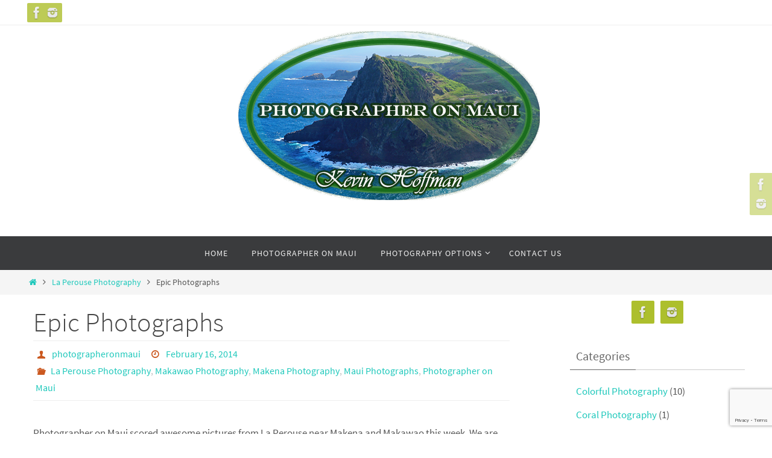

--- FILE ---
content_type: text/html; charset=UTF-8
request_url: https://photographeronmaui.com/hello-world/
body_size: 13380
content:
<!DOCTYPE html>
<html lang="en-US">
<head>
<meta name="viewport" content="width=device-width, user-scalable=no, initial-scale=1.0, minimum-scale=1.0, maximum-scale=1.0">
<meta http-equiv="Content-Type" content="text/html; charset=UTF-8" />
<link rel="profile" href="http://gmpg.org/xfn/11" />
<link rel="pingback" href="https://photographeronmaui.com/xmlrpc.php" />
<meta name='robots' content='index, follow, max-image-preview:large, max-snippet:-1, max-video-preview:-1' />
	<style>img:is([sizes="auto" i], [sizes^="auto," i]) { contain-intrinsic-size: 3000px 1500px }</style>
	
	<!-- This site is optimized with the Yoast SEO plugin v25.6 - https://yoast.com/wordpress/plugins/seo/ -->
	<title>Maui Photographs | Photographer on Maui</title>
	<meta name="description" content="Maui Photographs by a Maui Photographer" />
	<link rel="canonical" href="https://photographeronmaui.com/hello-world/" />
	<meta property="og:locale" content="en_US" />
	<meta property="og:type" content="article" />
	<meta property="og:title" content="Maui Photographs | Photographer on Maui" />
	<meta property="og:description" content="Maui Photographs by a Maui Photographer" />
	<meta property="og:url" content="https://photographeronmaui.com/hello-world/" />
	<meta property="og:site_name" content="Maui Photography by Kevin Hoffman" />
	<meta property="article:author" content="http://www.facebook.com/photographeronmaui" />
	<meta property="article:published_time" content="2014-02-16T08:25:23+00:00" />
	<meta property="article:modified_time" content="2014-02-17T08:26:42+00:00" />
	<meta property="og:image" content="https://photographeronmaui.com/wp-content/uploads/2014/02/lightfalling-1024x682.jpg" />
	<meta property="og:image:width" content="1024" />
	<meta property="og:image:height" content="682" />
	<meta property="og:image:type" content="image/jpeg" />
	<meta name="author" content="photographeronmaui" />
	<meta name="twitter:label1" content="Written by" />
	<meta name="twitter:data1" content="photographeronmaui" />
	<script type="application/ld+json" class="yoast-schema-graph">{"@context":"https://schema.org","@graph":[{"@type":"WebPage","@id":"https://photographeronmaui.com/hello-world/","url":"https://photographeronmaui.com/hello-world/","name":"Maui Photographs | Photographer on Maui","isPartOf":{"@id":"https://photographeronmaui.com/#website"},"primaryImageOfPage":{"@id":"https://photographeronmaui.com/hello-world/#primaryimage"},"image":{"@id":"https://photographeronmaui.com/hello-world/#primaryimage"},"thumbnailUrl":"https://photographeronmaui.com/wp-content/uploads/2014/02/lightfalling.jpg","datePublished":"2014-02-16T08:25:23+00:00","dateModified":"2014-02-17T08:26:42+00:00","author":{"@id":"https://photographeronmaui.com/#/schema/person/f056afde13ade3a05cfa4e9b1c40a3a0"},"description":"Maui Photographs by a Maui Photographer","breadcrumb":{"@id":"https://photographeronmaui.com/hello-world/#breadcrumb"},"inLanguage":"en-US","potentialAction":[{"@type":"ReadAction","target":["https://photographeronmaui.com/hello-world/"]}]},{"@type":"ImageObject","inLanguage":"en-US","@id":"https://photographeronmaui.com/hello-world/#primaryimage","url":"https://photographeronmaui.com/wp-content/uploads/2014/02/lightfalling.jpg","contentUrl":"https://photographeronmaui.com/wp-content/uploads/2014/02/lightfalling.jpg","width":6000,"height":4000,"caption":"Lighting from Photographer on Maui"},{"@type":"BreadcrumbList","@id":"https://photographeronmaui.com/hello-world/#breadcrumb","itemListElement":[{"@type":"ListItem","position":1,"name":"Home","item":"https://photographeronmaui.com/"},{"@type":"ListItem","position":2,"name":"Epic Photographs"}]},{"@type":"WebSite","@id":"https://photographeronmaui.com/#website","url":"https://photographeronmaui.com/","name":"Maui Photography by Kevin Hoffman","description":"Professional Maui Photographer specializing in Portrait and Landscape Photography","potentialAction":[{"@type":"SearchAction","target":{"@type":"EntryPoint","urlTemplate":"https://photographeronmaui.com/?s={search_term_string}"},"query-input":{"@type":"PropertyValueSpecification","valueRequired":true,"valueName":"search_term_string"}}],"inLanguage":"en-US"},{"@type":"Person","@id":"https://photographeronmaui.com/#/schema/person/f056afde13ade3a05cfa4e9b1c40a3a0","name":"photographeronmaui","image":{"@type":"ImageObject","inLanguage":"en-US","@id":"https://photographeronmaui.com/#/schema/person/image/","url":"https://secure.gravatar.com/avatar/48b4c5416824c002293c24054828122be60d94edddd8efa6c72acb28719c7799?s=96&d=mm&r=pg","contentUrl":"https://secure.gravatar.com/avatar/48b4c5416824c002293c24054828122be60d94edddd8efa6c72acb28719c7799?s=96&d=mm&r=pg","caption":"photographeronmaui"},"sameAs":["https://photographeronmaui.com","http://www.facebook.com/photographeronmaui","https://x.com/mauipics"],"url":"https://photographeronmaui.com/author/photographeronmaui/"}]}</script>
	<!-- / Yoast SEO plugin. -->


<link rel="alternate" type="application/rss+xml" title="Maui Photography by Kevin Hoffman &raquo; Feed" href="https://photographeronmaui.com/feed/" />
		<!-- This site uses the Google Analytics by MonsterInsights plugin v9.6.1 - Using Analytics tracking - https://www.monsterinsights.com/ -->
		<!-- Note: MonsterInsights is not currently configured on this site. The site owner needs to authenticate with Google Analytics in the MonsterInsights settings panel. -->
					<!-- No tracking code set -->
				<!-- / Google Analytics by MonsterInsights -->
		<script type="text/javascript">
/* <![CDATA[ */
window._wpemojiSettings = {"baseUrl":"https:\/\/s.w.org\/images\/core\/emoji\/16.0.1\/72x72\/","ext":".png","svgUrl":"https:\/\/s.w.org\/images\/core\/emoji\/16.0.1\/svg\/","svgExt":".svg","source":{"concatemoji":"https:\/\/photographeronmaui.com\/wp-includes\/js\/wp-emoji-release.min.js?ver=6.8.3"}};
/*! This file is auto-generated */
!function(s,n){var o,i,e;function c(e){try{var t={supportTests:e,timestamp:(new Date).valueOf()};sessionStorage.setItem(o,JSON.stringify(t))}catch(e){}}function p(e,t,n){e.clearRect(0,0,e.canvas.width,e.canvas.height),e.fillText(t,0,0);var t=new Uint32Array(e.getImageData(0,0,e.canvas.width,e.canvas.height).data),a=(e.clearRect(0,0,e.canvas.width,e.canvas.height),e.fillText(n,0,0),new Uint32Array(e.getImageData(0,0,e.canvas.width,e.canvas.height).data));return t.every(function(e,t){return e===a[t]})}function u(e,t){e.clearRect(0,0,e.canvas.width,e.canvas.height),e.fillText(t,0,0);for(var n=e.getImageData(16,16,1,1),a=0;a<n.data.length;a++)if(0!==n.data[a])return!1;return!0}function f(e,t,n,a){switch(t){case"flag":return n(e,"\ud83c\udff3\ufe0f\u200d\u26a7\ufe0f","\ud83c\udff3\ufe0f\u200b\u26a7\ufe0f")?!1:!n(e,"\ud83c\udde8\ud83c\uddf6","\ud83c\udde8\u200b\ud83c\uddf6")&&!n(e,"\ud83c\udff4\udb40\udc67\udb40\udc62\udb40\udc65\udb40\udc6e\udb40\udc67\udb40\udc7f","\ud83c\udff4\u200b\udb40\udc67\u200b\udb40\udc62\u200b\udb40\udc65\u200b\udb40\udc6e\u200b\udb40\udc67\u200b\udb40\udc7f");case"emoji":return!a(e,"\ud83e\udedf")}return!1}function g(e,t,n,a){var r="undefined"!=typeof WorkerGlobalScope&&self instanceof WorkerGlobalScope?new OffscreenCanvas(300,150):s.createElement("canvas"),o=r.getContext("2d",{willReadFrequently:!0}),i=(o.textBaseline="top",o.font="600 32px Arial",{});return e.forEach(function(e){i[e]=t(o,e,n,a)}),i}function t(e){var t=s.createElement("script");t.src=e,t.defer=!0,s.head.appendChild(t)}"undefined"!=typeof Promise&&(o="wpEmojiSettingsSupports",i=["flag","emoji"],n.supports={everything:!0,everythingExceptFlag:!0},e=new Promise(function(e){s.addEventListener("DOMContentLoaded",e,{once:!0})}),new Promise(function(t){var n=function(){try{var e=JSON.parse(sessionStorage.getItem(o));if("object"==typeof e&&"number"==typeof e.timestamp&&(new Date).valueOf()<e.timestamp+604800&&"object"==typeof e.supportTests)return e.supportTests}catch(e){}return null}();if(!n){if("undefined"!=typeof Worker&&"undefined"!=typeof OffscreenCanvas&&"undefined"!=typeof URL&&URL.createObjectURL&&"undefined"!=typeof Blob)try{var e="postMessage("+g.toString()+"("+[JSON.stringify(i),f.toString(),p.toString(),u.toString()].join(",")+"));",a=new Blob([e],{type:"text/javascript"}),r=new Worker(URL.createObjectURL(a),{name:"wpTestEmojiSupports"});return void(r.onmessage=function(e){c(n=e.data),r.terminate(),t(n)})}catch(e){}c(n=g(i,f,p,u))}t(n)}).then(function(e){for(var t in e)n.supports[t]=e[t],n.supports.everything=n.supports.everything&&n.supports[t],"flag"!==t&&(n.supports.everythingExceptFlag=n.supports.everythingExceptFlag&&n.supports[t]);n.supports.everythingExceptFlag=n.supports.everythingExceptFlag&&!n.supports.flag,n.DOMReady=!1,n.readyCallback=function(){n.DOMReady=!0}}).then(function(){return e}).then(function(){var e;n.supports.everything||(n.readyCallback(),(e=n.source||{}).concatemoji?t(e.concatemoji):e.wpemoji&&e.twemoji&&(t(e.twemoji),t(e.wpemoji)))}))}((window,document),window._wpemojiSettings);
/* ]]> */
</script>
<link rel='stylesheet' id='sbi_styles-css' href='https://photographeronmaui.com/wp-content/plugins/instagram-feed/css/sbi-styles.min.css?ver=6.9.1' type='text/css' media='all' />
<style id='wp-emoji-styles-inline-css' type='text/css'>

	img.wp-smiley, img.emoji {
		display: inline !important;
		border: none !important;
		box-shadow: none !important;
		height: 1em !important;
		width: 1em !important;
		margin: 0 0.07em !important;
		vertical-align: -0.1em !important;
		background: none !important;
		padding: 0 !important;
	}
</style>
<link rel='stylesheet' id='wp-block-library-css' href='https://photographeronmaui.com/wp-includes/css/dist/block-library/style.min.css?ver=6.8.3' type='text/css' media='all' />
<style id='classic-theme-styles-inline-css' type='text/css'>
/*! This file is auto-generated */
.wp-block-button__link{color:#fff;background-color:#32373c;border-radius:9999px;box-shadow:none;text-decoration:none;padding:calc(.667em + 2px) calc(1.333em + 2px);font-size:1.125em}.wp-block-file__button{background:#32373c;color:#fff;text-decoration:none}
</style>
<style id='global-styles-inline-css' type='text/css'>
:root{--wp--preset--aspect-ratio--square: 1;--wp--preset--aspect-ratio--4-3: 4/3;--wp--preset--aspect-ratio--3-4: 3/4;--wp--preset--aspect-ratio--3-2: 3/2;--wp--preset--aspect-ratio--2-3: 2/3;--wp--preset--aspect-ratio--16-9: 16/9;--wp--preset--aspect-ratio--9-16: 9/16;--wp--preset--color--black: #000000;--wp--preset--color--cyan-bluish-gray: #abb8c3;--wp--preset--color--white: #ffffff;--wp--preset--color--pale-pink: #f78da7;--wp--preset--color--vivid-red: #cf2e2e;--wp--preset--color--luminous-vivid-orange: #ff6900;--wp--preset--color--luminous-vivid-amber: #fcb900;--wp--preset--color--light-green-cyan: #7bdcb5;--wp--preset--color--vivid-green-cyan: #00d084;--wp--preset--color--pale-cyan-blue: #8ed1fc;--wp--preset--color--vivid-cyan-blue: #0693e3;--wp--preset--color--vivid-purple: #9b51e0;--wp--preset--gradient--vivid-cyan-blue-to-vivid-purple: linear-gradient(135deg,rgba(6,147,227,1) 0%,rgb(155,81,224) 100%);--wp--preset--gradient--light-green-cyan-to-vivid-green-cyan: linear-gradient(135deg,rgb(122,220,180) 0%,rgb(0,208,130) 100%);--wp--preset--gradient--luminous-vivid-amber-to-luminous-vivid-orange: linear-gradient(135deg,rgba(252,185,0,1) 0%,rgba(255,105,0,1) 100%);--wp--preset--gradient--luminous-vivid-orange-to-vivid-red: linear-gradient(135deg,rgba(255,105,0,1) 0%,rgb(207,46,46) 100%);--wp--preset--gradient--very-light-gray-to-cyan-bluish-gray: linear-gradient(135deg,rgb(238,238,238) 0%,rgb(169,184,195) 100%);--wp--preset--gradient--cool-to-warm-spectrum: linear-gradient(135deg,rgb(74,234,220) 0%,rgb(151,120,209) 20%,rgb(207,42,186) 40%,rgb(238,44,130) 60%,rgb(251,105,98) 80%,rgb(254,248,76) 100%);--wp--preset--gradient--blush-light-purple: linear-gradient(135deg,rgb(255,206,236) 0%,rgb(152,150,240) 100%);--wp--preset--gradient--blush-bordeaux: linear-gradient(135deg,rgb(254,205,165) 0%,rgb(254,45,45) 50%,rgb(107,0,62) 100%);--wp--preset--gradient--luminous-dusk: linear-gradient(135deg,rgb(255,203,112) 0%,rgb(199,81,192) 50%,rgb(65,88,208) 100%);--wp--preset--gradient--pale-ocean: linear-gradient(135deg,rgb(255,245,203) 0%,rgb(182,227,212) 50%,rgb(51,167,181) 100%);--wp--preset--gradient--electric-grass: linear-gradient(135deg,rgb(202,248,128) 0%,rgb(113,206,126) 100%);--wp--preset--gradient--midnight: linear-gradient(135deg,rgb(2,3,129) 0%,rgb(40,116,252) 100%);--wp--preset--font-size--small: 13px;--wp--preset--font-size--medium: 20px;--wp--preset--font-size--large: 36px;--wp--preset--font-size--x-large: 42px;--wp--preset--spacing--20: 0.44rem;--wp--preset--spacing--30: 0.67rem;--wp--preset--spacing--40: 1rem;--wp--preset--spacing--50: 1.5rem;--wp--preset--spacing--60: 2.25rem;--wp--preset--spacing--70: 3.38rem;--wp--preset--spacing--80: 5.06rem;--wp--preset--shadow--natural: 6px 6px 9px rgba(0, 0, 0, 0.2);--wp--preset--shadow--deep: 12px 12px 50px rgba(0, 0, 0, 0.4);--wp--preset--shadow--sharp: 6px 6px 0px rgba(0, 0, 0, 0.2);--wp--preset--shadow--outlined: 6px 6px 0px -3px rgba(255, 255, 255, 1), 6px 6px rgba(0, 0, 0, 1);--wp--preset--shadow--crisp: 6px 6px 0px rgba(0, 0, 0, 1);}:where(.is-layout-flex){gap: 0.5em;}:where(.is-layout-grid){gap: 0.5em;}body .is-layout-flex{display: flex;}.is-layout-flex{flex-wrap: wrap;align-items: center;}.is-layout-flex > :is(*, div){margin: 0;}body .is-layout-grid{display: grid;}.is-layout-grid > :is(*, div){margin: 0;}:where(.wp-block-columns.is-layout-flex){gap: 2em;}:where(.wp-block-columns.is-layout-grid){gap: 2em;}:where(.wp-block-post-template.is-layout-flex){gap: 1.25em;}:where(.wp-block-post-template.is-layout-grid){gap: 1.25em;}.has-black-color{color: var(--wp--preset--color--black) !important;}.has-cyan-bluish-gray-color{color: var(--wp--preset--color--cyan-bluish-gray) !important;}.has-white-color{color: var(--wp--preset--color--white) !important;}.has-pale-pink-color{color: var(--wp--preset--color--pale-pink) !important;}.has-vivid-red-color{color: var(--wp--preset--color--vivid-red) !important;}.has-luminous-vivid-orange-color{color: var(--wp--preset--color--luminous-vivid-orange) !important;}.has-luminous-vivid-amber-color{color: var(--wp--preset--color--luminous-vivid-amber) !important;}.has-light-green-cyan-color{color: var(--wp--preset--color--light-green-cyan) !important;}.has-vivid-green-cyan-color{color: var(--wp--preset--color--vivid-green-cyan) !important;}.has-pale-cyan-blue-color{color: var(--wp--preset--color--pale-cyan-blue) !important;}.has-vivid-cyan-blue-color{color: var(--wp--preset--color--vivid-cyan-blue) !important;}.has-vivid-purple-color{color: var(--wp--preset--color--vivid-purple) !important;}.has-black-background-color{background-color: var(--wp--preset--color--black) !important;}.has-cyan-bluish-gray-background-color{background-color: var(--wp--preset--color--cyan-bluish-gray) !important;}.has-white-background-color{background-color: var(--wp--preset--color--white) !important;}.has-pale-pink-background-color{background-color: var(--wp--preset--color--pale-pink) !important;}.has-vivid-red-background-color{background-color: var(--wp--preset--color--vivid-red) !important;}.has-luminous-vivid-orange-background-color{background-color: var(--wp--preset--color--luminous-vivid-orange) !important;}.has-luminous-vivid-amber-background-color{background-color: var(--wp--preset--color--luminous-vivid-amber) !important;}.has-light-green-cyan-background-color{background-color: var(--wp--preset--color--light-green-cyan) !important;}.has-vivid-green-cyan-background-color{background-color: var(--wp--preset--color--vivid-green-cyan) !important;}.has-pale-cyan-blue-background-color{background-color: var(--wp--preset--color--pale-cyan-blue) !important;}.has-vivid-cyan-blue-background-color{background-color: var(--wp--preset--color--vivid-cyan-blue) !important;}.has-vivid-purple-background-color{background-color: var(--wp--preset--color--vivid-purple) !important;}.has-black-border-color{border-color: var(--wp--preset--color--black) !important;}.has-cyan-bluish-gray-border-color{border-color: var(--wp--preset--color--cyan-bluish-gray) !important;}.has-white-border-color{border-color: var(--wp--preset--color--white) !important;}.has-pale-pink-border-color{border-color: var(--wp--preset--color--pale-pink) !important;}.has-vivid-red-border-color{border-color: var(--wp--preset--color--vivid-red) !important;}.has-luminous-vivid-orange-border-color{border-color: var(--wp--preset--color--luminous-vivid-orange) !important;}.has-luminous-vivid-amber-border-color{border-color: var(--wp--preset--color--luminous-vivid-amber) !important;}.has-light-green-cyan-border-color{border-color: var(--wp--preset--color--light-green-cyan) !important;}.has-vivid-green-cyan-border-color{border-color: var(--wp--preset--color--vivid-green-cyan) !important;}.has-pale-cyan-blue-border-color{border-color: var(--wp--preset--color--pale-cyan-blue) !important;}.has-vivid-cyan-blue-border-color{border-color: var(--wp--preset--color--vivid-cyan-blue) !important;}.has-vivid-purple-border-color{border-color: var(--wp--preset--color--vivid-purple) !important;}.has-vivid-cyan-blue-to-vivid-purple-gradient-background{background: var(--wp--preset--gradient--vivid-cyan-blue-to-vivid-purple) !important;}.has-light-green-cyan-to-vivid-green-cyan-gradient-background{background: var(--wp--preset--gradient--light-green-cyan-to-vivid-green-cyan) !important;}.has-luminous-vivid-amber-to-luminous-vivid-orange-gradient-background{background: var(--wp--preset--gradient--luminous-vivid-amber-to-luminous-vivid-orange) !important;}.has-luminous-vivid-orange-to-vivid-red-gradient-background{background: var(--wp--preset--gradient--luminous-vivid-orange-to-vivid-red) !important;}.has-very-light-gray-to-cyan-bluish-gray-gradient-background{background: var(--wp--preset--gradient--very-light-gray-to-cyan-bluish-gray) !important;}.has-cool-to-warm-spectrum-gradient-background{background: var(--wp--preset--gradient--cool-to-warm-spectrum) !important;}.has-blush-light-purple-gradient-background{background: var(--wp--preset--gradient--blush-light-purple) !important;}.has-blush-bordeaux-gradient-background{background: var(--wp--preset--gradient--blush-bordeaux) !important;}.has-luminous-dusk-gradient-background{background: var(--wp--preset--gradient--luminous-dusk) !important;}.has-pale-ocean-gradient-background{background: var(--wp--preset--gradient--pale-ocean) !important;}.has-electric-grass-gradient-background{background: var(--wp--preset--gradient--electric-grass) !important;}.has-midnight-gradient-background{background: var(--wp--preset--gradient--midnight) !important;}.has-small-font-size{font-size: var(--wp--preset--font-size--small) !important;}.has-medium-font-size{font-size: var(--wp--preset--font-size--medium) !important;}.has-large-font-size{font-size: var(--wp--preset--font-size--large) !important;}.has-x-large-font-size{font-size: var(--wp--preset--font-size--x-large) !important;}
:where(.wp-block-post-template.is-layout-flex){gap: 1.25em;}:where(.wp-block-post-template.is-layout-grid){gap: 1.25em;}
:where(.wp-block-columns.is-layout-flex){gap: 2em;}:where(.wp-block-columns.is-layout-grid){gap: 2em;}
:root :where(.wp-block-pullquote){font-size: 1.5em;line-height: 1.6;}
</style>
<link rel='stylesheet' id='contact-form-7-css' href='https://photographeronmaui.com/wp-content/plugins/contact-form-7/includes/css/styles.css?ver=6.1' type='text/css' media='all' />
<link rel='stylesheet' id='wp-components-css' href='https://photographeronmaui.com/wp-includes/css/dist/components/style.min.css?ver=6.8.3' type='text/css' media='all' />
<link rel='stylesheet' id='godaddy-styles-css' href='https://photographeronmaui.com/wp-content/mu-plugins/vendor/wpex/godaddy-launch/includes/Dependencies/GoDaddy/Styles/build/latest.css?ver=2.0.2' type='text/css' media='all' />
<link rel='stylesheet' id='nirvana-fonts-css' href='https://photographeronmaui.com/wp-content/themes/nirvana/fonts/fontfaces.css?ver=1.6.5' type='text/css' media='all' />
<link rel='stylesheet' id='nirvana-style-css' href='https://photographeronmaui.com/wp-content/themes/nirvana/style.css?ver=1.6.5' type='text/css' media='all' />
<style id='nirvana-style-inline-css' type='text/css'>
 #header-container { width: 1200px; } #header-container, #access >.menu, #forbottom, #colophon, #footer-widget-area, #topbar-inner, .ppbox, #pp-afterslider #container, #breadcrumbs-box { max-width: 1200px; } @media (max-width: 800px) { #header-container {position: relative; } #branding {height: auto; } } #container.one-column { } #container.two-columns-right #secondary { width: 300px; float:right; } #container.two-columns-right #content { width: 760px; float: left; } /* fallback */ #container.two-columns-right #content { width: calc(100% - 380px); float: left; } #container.two-columns-left #primary { width: 300px; float: left; } #container.two-columns-left #content { width: 760px; float: right; } /* fallback */ #container.two-columns-left #content { width: -moz-calc(100% - 380px); float: right; width: -webkit-calc(100% - 380px ); width: calc(100% - 380px); } #container.three-columns-right .sidey { width: 150px; float: left; } #container.three-columns-right #primary { margin-left: 80px; margin-right: 80px; } #container.three-columns-right #content { width: 680px; float: left; } /* fallback */ #container.three-columns-right #content { width: -moz-calc(100% - 460px); float: left; width: -webkit-calc(100% - 460px); width: calc(100% - 460px); } #container.three-columns-left .sidey { width: 150px; float: left; } #container.three-columns-left #secondary{ margin-left: 80px; margin-right: 80px; } #container.three-columns-left #content { width: 680px; float: right;} /* fallback */ #container.three-columns-left #content { width: -moz-calc(100% - 460px); float: right; width: -webkit-calc(100% - 460px); width: calc(100% - 460px); } #container.three-columns-sided .sidey { width: 150px; float: left; } #container.three-columns-sided #secondary{ float:right; } #container.three-columns-sided #content { width: 680px; float: right; /* fallback */ width: -moz-calc(100% - 460px); float: right; width: -webkit-calc(100% - 460px); float: right; width: calc(100% - 460px); float: right; margin: 0 230px 0 -1140px; } body { font-family: "Source Sans Pro"; } #content h1.entry-title a, #content h2.entry-title a, #content h1.entry-title, #content h2.entry-title { font-family: inherit; } .widget-title, .widget-title a { line-height: normal; font-family: inherit; } .widget-container, .widget-container a { font-family: inherit; } .entry-content h1, .entry-content h2, .entry-content h3, .entry-content h4, .entry-content h5, .entry-content h6, .nivo-caption h2, #front-text1 h1, #front-text2 h1, h3.column-header-image, #comments #reply-title { font-family: inherit; } #site-title span a { font-family: inherit; } #access ul li a, #access ul li a span { font-family: inherit; } /* general */ body { color: #555555; background-color: #FFFFFF } a { color: #1EC8BB; } a:hover, .entry-meta span a:hover, .comments-link a:hover, body.coldisplay2 #front-columns a:active { color: #CB5920; } a:active { background-color: #CB5920; color: #FFFFFF; } .entry-meta a:hover, .widget-container a:hover, .footer2 a:hover { border-bottom-color: #CCCCCC; } .sticky h2.entry-title a { background-color: #1EC8BB; color: #FFFFFF; } #header { ; } #site-title span a { color: #1EC8BB; } #site-description { color: #666666; } .socials a:hover .socials-hover { background-color: #1EC8BB; } .socials .socials-hover { background-color: #ADBF2D; } /* Main menu top level */ #access a, #nav-toggle span { color: #EEEEEE; } #access, #nav-toggle, #access ul li { background-color: #3A3B3D; } #access > .menu > ul > li > a > span { } #access ul li:hover { background-color: #1EC8BB; color: #FFFFFF; } #access ul > li.current_page_item , #access ul > li.current-menu-item, #access ul > li.current_page_ancestor , #access ul > li.current-menu-ancestor { background-color: #47484a; } /* Main menu Submenus */ #access ul ul li, #access ul ul { background-color: #1EC8BB; } #access ul ul li a { color: #FFFFFF; } #access ul ul li:hover { background-color: #2cd6c9; } #breadcrumbs { background-color: #f5f5f5; } #access ul ul li.current_page_item, #access ul ul li.current-menu-item, #access ul ul li.current_page_ancestor, #access ul ul li.current-menu-ancestor { background-color: #2cd6c9; } /* top menu */ #topbar { background-color: #FFFFFF; border-bottom-color: #ebebeb; } .menu-header-search .searchform { background: #F7F7F7; } .topmenu ul li a, .search-icon:before { color: #999999; } .topmenu ul li a:hover { background-color: #efefef; } .search-icon:hover:before { color: #1EC8BB; } /* main */ #main { background-color: #FFFFFF; } #author-info, .page-title, #entry-author-info { border-color: #CCCCCC; } .page-title-text { border-color: #CB5920; } .page-title span { border-color: #1EC8BB; } #entry-author-info #author-avatar, #author-info #author-avatar { border-color: #EEEEEE; } .avatar-container:before { background-color: #CB5920; } .sidey .widget-container { color: #555555; ; } .sidey .widget-title { color: #666666; ; border-color: #CCCCCC; } .sidey .widget-container a { ; } .sidey .widget-container a:hover { ; } .widget-title span { border-color: #666666; } .entry-content h1, .entry-content h2, .entry-content h3, .entry-content h4, .entry-content h5, .entry-content h6 { color: #444444; } .entry-title, .entry-title a{ color: #444444; } .entry-title a:hover { color: #000000; } #content span.entry-format { color: #CCCCCC; } /* footer */ #footer { color: #AAAAAA; background-color: #F5F5F5; } #footer2 { color: #AAAAAA; background-color: #3A3B3D; } #sfooter-full { background-color: #353638; } .footermenu ul li { border-color: #494a4c; } .footermenu ul li:hover { border-color: #5d5e60; } #colophon a { ; } #colophon a:hover { ; } #footer2 a, .footermenu ul li:after { ; } #footer2 a:hover { ; } #footer .widget-container { color: #555555; ; } #footer .widget-title { color: #888888; ; border-color:#CCCCCC; } /* buttons */ a.continue-reading-link { color: #1EC8BB; border-color: #1EC8BB; } a.continue-reading-link:hover { background-color: #1EC8BB; color: #FFFFFF; } #cryout_ajax_more_trigger { border: 1px solid #CCCCCC; } #cryout_ajax_more_trigger:hover { background-color: #F7F7F7; } a.continue-reading-link i.crycon-right-dir { color: #1EC8BB } a.continue-reading-link:hover i.crycon-right-dir { color: #FFFFFF } .page-link a, .page-link > span > em { border-color: #CCCCCC } .columnmore a { background: #CB5920; color:#F7F7F7 } .columnmore a:hover { background: #1EC8BB; } .file, .button, input[type="submit"], input[type="reset"], #respond .form-submit input#submit { background-color: #FFFFFF; border-color: #CCCCCC; } .button:hover, #respond .form-submit input#submit:hover { background-color: #F7F7F7; } .entry-content tr th, .entry-content thead th { color: #444444; } .entry-content tr th { background-color: #1EC8BB; color:#FFFFFF; } .entry-content tr.even { background-color: #F7F7F7; } hr { border-color: #EEEEEE; } input[type="text"], input[type="password"], input[type="email"], input[type="color"], input[type="date"], input[type="datetime"], input[type="datetime-local"], input[type="month"], input[type="number"], input[type="range"], input[type="search"], input[type="tel"], input[type="time"], input[type="url"], input[type="week"], textarea, select { border-color: #CCCCCC #EEEEEE #EEEEEE #CCCCCC; color: #555555; } input[type="submit"], input[type="reset"] { color: #555555; } input[type="text"]:hover, input[type="password"]:hover, input[type="email"]:hover, input[type="color"]:hover, input[type="date"]:hover, input[type="datetime"]:hover, input[type="datetime-local"]:hover, input[type="month"]:hover, input[type="number"]:hover, input[type="range"]:hover, input[type="search"]:hover, input[type="tel"]:hover, input[type="time"]:hover, input[type="url"]:hover, input[type="week"]:hover, textarea:hover { background-color: rgba(247,247,247,0.4); } .entry-content pre { background-color: #F7F7F7; border-color: rgba(30,200,187,0.1); } abbr, acronym { border-color: #555555; } .comment-meta a { color: #999999; } #respond .form-allowed-tags { color: #999999; } .comment .reply a { border-color: #EEEEEE; } .comment .reply a:hover { color: #1EC8BB; } .entry-meta { border-color: #EEEEEE; } .entry-meta .crycon-metas:before { color: #CB5920; } .entry-meta span a, .comments-link a { ; } .entry-meta span a:hover, .comments-link a:hover { ; } .entry-meta span, .entry-utility span, .footer-tags { color: #c1c1c1; } .nav-next a, .nav-previous a{ background-color:#f8f8f8; } .nav-next a:hover, .nav-previous a:hover { background-color: #1EC8BB; color:#FFFFFF; } .pagination { border-color: #ededed; } .pagination a:hover { background-color: #CB5920; color: #FFFFFF; } h3#comments-title { border-color: #CCCCCC; } h3#comments-title span { background-color: #1EC8BB; color: #FFFFFF; } .comment-details { border-color: #EEEEEE; } .searchform input[type="text"] { color: #999999; } .searchform:after { background-color: #1EC8BB; } .searchform:hover:after { background-color: #CB5920; } .searchsubmit[type="submit"]{ color: #F7F7F7; } li.menu-main-search .searchform .s { background-color: #FFFFFF; } li.menu-main-search .searchsubmit[type="submit"] { color: #999999; } .caption-accented .wp-caption { background-color:rgba(30,200,187,0.8); color:#FFFFFF; } .nirvana-image-one .entry-content img[class*='align'], .nirvana-image-one .entry-summary img[class*='align'], .nirvana-image-two .entry-content img[class*='align'], .nirvana-image-two .entry-summary img[class*='align'] .nirvana-image-one .entry-content [class*='wp-block'][class*='align'] img, .nirvana-image-one .entry-summary [class*='wp-block'][class*='align'] img, .nirvana-image-two .entry-content [class*='wp-block'][class*='align'] img, .nirvana-image-two .entry-summary [class*='wp-block'][class*='align'] img { border-color: #1EC8BB; } html { font-size: 17px; line-height: 1.8; } .entry-content, .entry-summary, .ppbox { text-align:inherit ; } .entry-content, .entry-summary, .widget-container, .ppbox, .navigation { ; } #bg_image {display: block; margin: 0 auto; } #content h1.entry-title, #content h2.entry-title, .woocommerce-page h1.page-title { font-size: 44px; } .widget-title, .widget-title a { font-size: 20px; } .widget-container, .widget-container a { font-size: 17px; } #content h1, #pp-afterslider h1 { font-size: 42px; } #content h2, #pp-afterslider h2 { font-size: 36px; } #content h3, #pp-afterslider h3 { font-size: 31px; } #content h4, #pp-afterslider h4 { font-size: 26px; } #content h5, #pp-afterslider h5 { font-size: 21px; } #content h6, #pp-afterslider h6 { font-size: 16px; } #site-title span a { font-size: 46px; } #access ul li a { font-size: 14px; } #access ul ul ul a { font-size: 13px; } .nocomments, .nocomments2 { display: none; } .comments-link span { display: none; } article footer.entry-meta { display: none; } .entry-content p, .entry-content ul, .entry-content ol, .entry-content dd, .entry-content pre, .entry-content hr, .commentlist p, .entry-summary p { margin-bottom: 1.0em; } #header-container > div { margin: 10px 0 0 10px; } #toTop:hover .crycon-back2top:before { color: #CB5920; } #main { margin-top: 5px; } #forbottom { padding-left: 250px; padding-right: 250px; } #header-widget-area { width: 50%; } #branding { height:350px; } 
#header-container > div {text-align: center !important};
</style>
<link rel='stylesheet' id='nirvana-mobile-css' href='https://photographeronmaui.com/wp-content/themes/nirvana/styles/style-mobile.css?ver=1.6.5' type='text/css' media='all' />
<script type="text/javascript" src="https://photographeronmaui.com/wp-includes/js/jquery/jquery.min.js?ver=3.7.1" id="jquery-core-js"></script>
<script type="text/javascript" src="https://photographeronmaui.com/wp-includes/js/jquery/jquery-migrate.min.js?ver=3.4.1" id="jquery-migrate-js"></script>
<link rel="https://api.w.org/" href="https://photographeronmaui.com/wp-json/" /><link rel="alternate" title="JSON" type="application/json" href="https://photographeronmaui.com/wp-json/wp/v2/posts/1" /><link rel="EditURI" type="application/rsd+xml" title="RSD" href="https://photographeronmaui.com/xmlrpc.php?rsd" />
<meta name="generator" content="WordPress 6.8.3" />
<link rel='shortlink' href='https://photographeronmaui.com/?p=1' />
<link rel="alternate" title="oEmbed (JSON)" type="application/json+oembed" href="https://photographeronmaui.com/wp-json/oembed/1.0/embed?url=https%3A%2F%2Fphotographeronmaui.com%2Fhello-world%2F" />
<link rel="alternate" title="oEmbed (XML)" type="text/xml+oembed" href="https://photographeronmaui.com/wp-json/oembed/1.0/embed?url=https%3A%2F%2Fphotographeronmaui.com%2Fhello-world%2F&#038;format=xml" />
<link rel="author" href="https://photographeronmaui.com"><!--[if lt IE 9]>
<script>
document.createElement('header');
document.createElement('nav');
document.createElement('section');
document.createElement('article');
document.createElement('aside');
document.createElement('footer');
</script>
<![endif]-->
</head>
<body class="wp-singular post-template-default single single-post postid-1 single-format-standard wp-theme-nirvana nirvana-image-four caption-simple nirvana-comment-placeholders nirvana-menu-center nirvana-topbarfixed nimobile">

		<a class="skip-link screen-reader-text" href="#main" title="Skip to content"> Skip to content </a>
	
<div id="wrapper" class="hfeed">
<div id="topbar" ><div id="topbar-inner"> <div class="socials" id="sheader">
			<a  target="_blank"  href="https://facebook.com/photographeronmaui"
			class="socialicons social-Facebook" title="Facebook">
				<img alt="Facebook" src="https://photographeronmaui.com/wp-content/themes/nirvana/images/socials/Facebook.png" />
			</a>
			<a  target="_blank"  href="https://instagram.com/"
			class="socialicons social-Instagram" title="https://www.instagram.com/cliffjumps/">
				<img alt="Instagram" src="https://photographeronmaui.com/wp-content/themes/nirvana/images/socials/Instagram.png" />
			</a></div> </div></div>
<div class="socials" id="srights">
			<a  target="_blank"  href="https://facebook.com/photographeronmaui"
			class="socialicons social-Facebook" title="Facebook">
				<img alt="Facebook" src="https://photographeronmaui.com/wp-content/themes/nirvana/images/socials/Facebook.png" />
			</a>
			<a  target="_blank"  href="https://instagram.com/"
			class="socialicons social-Instagram" title="https://www.instagram.com/cliffjumps/">
				<img alt="Instagram" src="https://photographeronmaui.com/wp-content/themes/nirvana/images/socials/Instagram.png" />
			</a></div>
<div id="header-full">
	<header id="header">
		<div id="masthead">
					<div id="branding" role="banner" >
				<div id="header-container"><div class="site-identity"><a id="logo" href="https://photographeronmaui.com/" ><img title="Maui Photography by Kevin Hoffman" alt="Maui Photography by Kevin Hoffman" src="https://photographeronmaui.com/wp-content/uploads/2020/04/Photographer-Small.png" /></a></div></div>								<div style="clear:both;"></div>
			</div><!-- #branding -->
			<button id="nav-toggle"><span>&nbsp;</span></button>
			<nav id="access" class="jssafe" role="navigation">
					<div class="skip-link screen-reader-text"><a href="#content" title="Skip to content">Skip to content</a></div>
	<div class="menu"><ul id="prime_nav" class="menu"><li id="menu-item-37" class="menu-item menu-item-type-custom menu-item-object-custom menu-item-home menu-item-37"><a href="https://photographeronmaui.com/"><span>Home</span></a></li>
<li id="menu-item-36" class="menu-item menu-item-type-post_type menu-item-object-page menu-item-36"><a href="https://photographeronmaui.com/photographer-on-maui/"><span>Photographer on Maui</span></a></li>
<li id="menu-item-35" class="menu-item menu-item-type-post_type menu-item-object-page menu-item-has-children menu-item-35"><a href="https://photographeronmaui.com/maui-photography/"><span>Photography Options</span></a>
<ul class="sub-menu">
	<li id="menu-item-116" class="menu-item menu-item-type-post_type menu-item-object-page menu-item-116"><a href="https://photographeronmaui.com/maui-family-photographer/maui-portrait-photographer/"><span>Portrait Photography</span></a></li>
	<li id="menu-item-1227" class="menu-item menu-item-type-post_type menu-item-object-page menu-item-1227"><a href="https://photographeronmaui.com/maui-photography/maui-aerial-photography/"><span>Aerial Photography</span></a></li>
	<li id="menu-item-113" class="menu-item menu-item-type-post_type menu-item-object-page menu-item-113"><a href="https://photographeronmaui.com/maui-photography/maui-landscape-photography/"><span>Landscape Photography</span></a></li>
	<li id="menu-item-183" class="menu-item menu-item-type-post_type menu-item-object-page menu-item-183"><a href="https://photographeronmaui.com/maui-photography/maui-pet-photography/"><span>Pet Photography</span></a></li>
	<li id="menu-item-474" class="menu-item menu-item-type-post_type menu-item-object-page menu-item-474"><a href="https://photographeronmaui.com/maui-photography/maui-surf-photography/"><span>Surf Photography</span></a></li>
	<li id="menu-item-150" class="menu-item menu-item-type-post_type menu-item-object-page menu-item-150"><a href="https://photographeronmaui.com/maui-photography/underwater-photography/"><span>Underwater Photography</span></a></li>
</ul>
</li>
<li id="menu-item-40" class="menu-item menu-item-type-post_type menu-item-object-page menu-item-40"><a href="https://photographeronmaui.com/contact-us/"><span>Contact Us</span></a></li>
</ul></div>			</nav><!-- #access -->


		</div><!-- #masthead -->
	</header><!-- #header -->
</div><!-- #header-full -->

<div style="clear:both;height:0;"> </div>
<div id="breadcrumbs"><div id="breadcrumbs-box"><a href="https://photographeronmaui.com"><i class="crycon-homebread"></i><span class="screen-reader-text">Home</span></a><i class="crycon-angle-right"></i> <a href="https://photographeronmaui.com/category/la-perouse-photo/">La Perouse Photography</a> <i class="crycon-angle-right"></i> <span class="current">Epic Photographs</span></div></div><div id="main">
		<div id="toTop"><i class="crycon-back2top"></i> </div>	<div  id="forbottom" >
		
		<div style="clear:both;"> </div>

		<section id="container" class="two-columns-right">
			<div id="content" role="main">
			

				<div id="post-1" class="post-1 post type-post status-publish format-standard has-post-thumbnail hentry category-la-perouse-photo category-makawao-photography category-makena-maui-photo category-maui-photographs category-photographer-on-maui">
					<h1 class="entry-title">Epic Photographs</h1>
										<div class="entry-meta">
						<span class="author vcard" ><i class="crycon-author crycon-metas" title="Author "></i>
				<a class="url fn n" rel="author" href="https://photographeronmaui.com/author/photographeronmaui/" title="View all posts by photographeronmaui">photographeronmaui</a></span><span>
						<i class="crycon-time crycon-metas" title="Date"></i>
						<time class="onDate date published" datetime="2014-02-16T08:25:23+00:00">
							<a href="https://photographeronmaui.com/hello-world/" rel="bookmark">February 16, 2014</a>
						</time>
					</span><time class="updated"  datetime="2014-02-17T08:26:42+00:00">February 17, 2014</time><span class="bl_categ"><i class="crycon-folder-open crycon-metas" title="Categories"></i><a href="https://photographeronmaui.com/category/la-perouse-photo/" rel="tag">La Perouse Photography</a>, <a href="https://photographeronmaui.com/category/makawao-photography/" rel="tag">Makawao Photography</a>, <a href="https://photographeronmaui.com/category/makena-maui-photo/" rel="tag">Makena Photography</a>, <a href="https://photographeronmaui.com/category/maui-photographs/" rel="tag">Maui Photographs</a>, <a href="https://photographeronmaui.com/category/photographer-on-maui/" rel="tag">Photographer on Maui</a></span> 					</div><!-- .entry-meta -->

					<div class="entry-content">
						<p>Photographer on Maui scored awesome pictures from La Perouse near Makena and Makawao this week.  We are excited at the extremely high quality of these photographs.</p>
<div id="attachment_48" style="width: 6010px" class="wp-caption alignnone"><a href="https://photographeronmaui.com/wp-content/uploads/2014/02/lightfalling.jpg"><img fetchpriority="high" decoding="async" aria-describedby="caption-attachment-48" class="size-full wp-image-48" alt="Sun on Maui" src="https://photographeronmaui.com/wp-content/uploads/2014/02/lightfalling.jpg" width="6000" height="4000" srcset="https://photographeronmaui.com/wp-content/uploads/2014/02/lightfalling.jpg 6000w, https://photographeronmaui.com/wp-content/uploads/2014/02/lightfalling-300x200.jpg 300w, https://photographeronmaui.com/wp-content/uploads/2014/02/lightfalling-1024x682.jpg 1024w, https://photographeronmaui.com/wp-content/uploads/2014/02/lightfalling-225x150.jpg 225w, https://photographeronmaui.com/wp-content/uploads/2014/02/lightfalling-150x100.jpg 150w" sizes="(max-width: 6000px) 100vw, 6000px" /></a><p id="caption-attachment-48" class="wp-caption-text">Lighting from Photographer on Maui</p></div>
<p>&nbsp;</p>
<p>&nbsp;</p>
<div id="attachment_4" style="width: 6010px" class="wp-caption alignnone"><a href="https://photographeronmaui.com/wp-content/uploads/2014/02/laperouse.jpg"><img decoding="async" aria-describedby="caption-attachment-4" class="size-full wp-image-4" alt="La Perouse, Maui" src="https://photographeronmaui.com/wp-content/uploads/2014/02/laperouse.jpg" width="6000" height="4000" srcset="https://photographeronmaui.com/wp-content/uploads/2014/02/laperouse.jpg 6000w, https://photographeronmaui.com/wp-content/uploads/2014/02/laperouse-300x200.jpg 300w, https://photographeronmaui.com/wp-content/uploads/2014/02/laperouse-1024x682.jpg 1024w, https://photographeronmaui.com/wp-content/uploads/2014/02/laperouse-225x150.jpg 225w, https://photographeronmaui.com/wp-content/uploads/2014/02/laperouse-150x100.jpg 150w" sizes="(max-width: 6000px) 100vw, 6000px" /></a><p id="caption-attachment-4" class="wp-caption-text">Photographers pictures of La Perouse on Maui</p></div>
<p>&nbsp;</p>
											</div><!-- .entry-content -->


					<footer class="entry-meta">
						<span class="bl_bookmark"><i class="crycon-bookmark crycon-metas" title=" Bookmark the permalink"></i> <a href="https://photographeronmaui.com/hello-world/" title="Permalink to Epic Photographs" rel="bookmark"> Bookmark</a>.</span>											</footer><!-- .entry-meta -->
				</div><!-- #post-## -->

				<div id="nav-below" class="navigation">
					<div class="nav-previous"></div>
					<div class="nav-next"><a href="https://photographeronmaui.com/photographing-maui/" rel="next">Photographing Maui <i class="crycon-right-dir"></i></a></div>
				</div><!-- #nav-below -->

				

						</div><!-- #content -->
			<div id="secondary" class="widget-area sidey" role="complementary">
		
			<ul class="xoxo">
									<li id="socials-left" class="widget-container">
					<div class="socials" id="smenur">
			<a  target="_blank"  href="https://facebook.com/photographeronmaui"
			class="socialicons social-Facebook" title="Facebook">
				<img alt="Facebook" src="https://photographeronmaui.com/wp-content/themes/nirvana/images/socials/Facebook.png" />
			</a>
			<a  target="_blank"  href="https://instagram.com/"
			class="socialicons social-Instagram" title="https://www.instagram.com/cliffjumps/">
				<img alt="Instagram" src="https://photographeronmaui.com/wp-content/themes/nirvana/images/socials/Instagram.png" />
			</a></div>					</li>
								<li id="categories-4" class="widget-container widget_categories"><h3 class="widget-title"><span>Categories</span></h3>
			<ul>
					<li class="cat-item cat-item-64"><a href="https://photographeronmaui.com/category/colorful-photos/">Colorful Photography</a> (10)
</li>
	<li class="cat-item cat-item-171"><a href="https://photographeronmaui.com/category/coral-photography/">Coral Photography</a> (1)
</li>
	<li class="cat-item cat-item-167"><a href="https://photographeronmaui.com/category/diving-photography/">Diving Photography</a> (1)
</li>
	<li class="cat-item cat-item-166"><a href="https://photographeronmaui.com/category/fish-photography/">Fish Photography</a> (2)
</li>
	<li class="cat-item cat-item-16"><a href="https://photographeronmaui.com/category/haiku-photography/">Haiku Photography</a> (2)
</li>
	<li class="cat-item cat-item-69"><a href="https://photographeronmaui.com/category/haleakala-crater-photo/">Haleakala Crater Photography</a> (3)
</li>
	<li class="cat-item cat-item-68"><a href="https://photographeronmaui.com/category/haleakala-national-park-photo/">Haleakala National Park Photography</a> (4)
</li>
	<li class="cat-item cat-item-30"><a href="https://photographeronmaui.com/category/hana-maui-photography/">Hana Photography</a> (3)
</li>
	<li class="cat-item cat-item-105"><a href="https://photographeronmaui.com/category/hana-photography/">Hana Photography</a> (1)
</li>
	<li class="cat-item cat-item-32"><a href="https://photographeronmaui.com/category/hawaii-flowers/">Hawaii Flower Photography</a> (5)
</li>
	<li class="cat-item cat-item-89"><a href="https://photographeronmaui.com/category/hiking-hawaii/">Hawaii Hiking Photography</a> (3)
</li>
	<li class="cat-item cat-item-17"><a href="https://photographeronmaui.com/category/nature-photo-hawaii/">Hawaii Nature Photography</a> (8)
</li>
	<li class="cat-item cat-item-77"><a href="https://photographeronmaui.com/category/panorama-hawaii/">Hawaii Panorama Photographs</a> (3)
</li>
	<li class="cat-item cat-item-96"><a href="https://photographeronmaui.com/category/waves-photography-hawaii/">Hawaii Wave Photography</a> (3)
</li>
	<li class="cat-item cat-item-56"><a href="https://photographeronmaui.com/category/insects-maui/">Insect Photography</a> (1)
</li>
	<li class="cat-item cat-item-37"><a href="https://photographeronmaui.com/category/jungle-photo/">Jungle Photography</a> (1)
</li>
	<li class="cat-item cat-item-44"><a href="https://photographeronmaui.com/category/kahakuloa/">Kahakuloa Photography</a> (2)
</li>
	<li class="cat-item cat-item-126"><a href="https://photographeronmaui.com/category/kaupo-photography/">Kaupo Photography</a> (2)
</li>
	<li class="cat-item cat-item-10"><a href="https://photographeronmaui.com/category/kihei-photography/">Kihei Photography</a> (8)
</li>
	<li class="cat-item cat-item-6"><a href="https://photographeronmaui.com/category/la-perouse-photo/">La Perouse Photography</a> (2)
</li>
	<li class="cat-item cat-item-133"><a href="https://photographeronmaui.com/category/lahaina-photography/">Lahaina Photography</a> (1)
</li>
	<li class="cat-item cat-item-115"><a href="https://photographeronmaui.com/category/landscape-photograpy/">Landscape Photograpy</a> (2)
</li>
	<li class="cat-item cat-item-84"><a href="https://photographeronmaui.com/category/love-photography/">Love Photography</a> (1)
</li>
	<li class="cat-item cat-item-70"><a href="https://photographeronmaui.com/category/droplets-photo/">Macro Droplets Photography</a> (2)
</li>
	<li class="cat-item cat-item-18"><a href="https://photographeronmaui.com/category/hawaii-macro-photo/">Macro Photography</a> (1)
</li>
	<li class="cat-item cat-item-7"><a href="https://photographeronmaui.com/category/makawao-photography/">Makawao Photography</a> (2)
</li>
	<li class="cat-item cat-item-108"><a href="https://photographeronmaui.com/category/makena-photography/">Makena Photography</a> (2)
</li>
	<li class="cat-item cat-item-8"><a href="https://photographeronmaui.com/category/makena-maui-photo/">Makena Photography</a> (1)
</li>
	<li class="cat-item cat-item-114"><a href="https://photographeronmaui.com/category/beach-photography/">Maui Beach Photography</a> (2)
</li>
	<li class="cat-item cat-item-110"><a href="https://photographeronmaui.com/category/maui-family-photography/">Maui Family Photography</a> (1)
</li>
	<li class="cat-item cat-item-57"><a href="https://photographeronmaui.com/category/herb-photography/">Maui Herb Photography</a> (1)
</li>
	<li class="cat-item cat-item-79"><a href="https://photographeronmaui.com/category/maternity-photography-maui/">Maui Maternity Photography</a> (1)
</li>
	<li class="cat-item cat-item-168"><a href="https://photographeronmaui.com/category/maui-model-photography/">Maui Model Photography</a> (1)
</li>
	<li class="cat-item cat-item-4"><a href="https://photographeronmaui.com/category/maui-photographs/">Maui Photographs</a> (21)
</li>
	<li class="cat-item cat-item-95"><a href="https://photographeronmaui.com/category/surfing-photography/">Maui Surfing Photography</a> (1)
</li>
	<li class="cat-item cat-item-109"><a href="https://photographeronmaui.com/category/maui-wedding-photography/">Maui Wedding Photography</a> (1)
</li>
	<li class="cat-item cat-item-46"><a href="https://photographeronmaui.com/category/mermaid-photo/">Mermaid Photography</a> (1)
</li>
	<li class="cat-item cat-item-36"><a href="https://photographeronmaui.com/category/nahiku-photo/">Nahiku Photography</a> (1)
</li>
	<li class="cat-item cat-item-42"><a href="https://photographeronmaui.com/category/north-shore-maui/">North Shore Maui Photography</a> (2)
</li>
	<li class="cat-item cat-item-45"><a href="https://photographeronmaui.com/category/ocean-photography/">Ocean Photography</a> (6)
</li>
	<li class="cat-item cat-item-11"><a href="https://photographeronmaui.com/category/paia-photography/">Paia Photography</a> (1)
</li>
	<li class="cat-item cat-item-80"><a href="https://photographeronmaui.com/category/photo-shoot/">Photo Shoot</a> (4)
</li>
	<li class="cat-item cat-item-141"><a href="https://photographeronmaui.com/category/photographer-on-maui/">Photographer on Maui</a> (18)
</li>
	<li class="cat-item cat-item-83"><a href="https://photographeronmaui.com/category/pregnancy-photography-maui/">Pregnancy Photography</a> (1)
</li>
	<li class="cat-item cat-item-140"><a href="https://photographeronmaui.com/category/rainbow-photography/">Rainbow Photography</a> (1)
</li>
	<li class="cat-item cat-item-31"><a href="https://photographeronmaui.com/category/road-to-hana/">Road to Hana</a> (3)
</li>
	<li class="cat-item cat-item-5"><a href="https://photographeronmaui.com/category/sunset-photography/">Sunset Photography</a> (8)
</li>
	<li class="cat-item cat-item-43"><a href="https://photographeronmaui.com/category/tide-pool/">Tide Pool Photography</a> (2)
</li>
	<li class="cat-item cat-item-165"><a href="https://photographeronmaui.com/category/underwater-photography/">Underwater Photography</a> (2)
</li>
	<li class="cat-item cat-item-81"><a href="https://photographeronmaui.com/category/waihee-photography/">Waihee Photography</a> (1)
</li>
	<li class="cat-item cat-item-24"><a href="https://photographeronmaui.com/category/wailea-photography/">Wailea Photography</a> (3)
</li>
	<li class="cat-item cat-item-82"><a href="https://photographeronmaui.com/category/wailuku-photography/">Wailuku Photography</a> (1)
</li>
			</ul>

			</li>			</ul>

			
		</div>
		</section><!-- #container -->

	<div style="clear:both;"></div>
	</div> <!-- #forbottom -->

	<footer id="footer" role="contentinfo">
		<div id="colophon">
		
			

			<div id="footer-widget-area"  role="complementary"  class="footertwo" >

				<div id="first" class="widget-area">
					<ul class="xoxo">
						<li id="archives-3" class="widget-container widget_archive"><h3 class="widget-title"><span>Archives</span></h3>
			<ul>
					<li><a href='https://photographeronmaui.com/2017/01/'>January 2017</a></li>
	<li><a href='https://photographeronmaui.com/2016/10/'>October 2016</a></li>
	<li><a href='https://photographeronmaui.com/2016/05/'>May 2016</a></li>
	<li><a href='https://photographeronmaui.com/2015/12/'>December 2015</a></li>
	<li><a href='https://photographeronmaui.com/2015/09/'>September 2015</a></li>
	<li><a href='https://photographeronmaui.com/2015/08/'>August 2015</a></li>
	<li><a href='https://photographeronmaui.com/2015/03/'>March 2015</a></li>
	<li><a href='https://photographeronmaui.com/2015/02/'>February 2015</a></li>
	<li><a href='https://photographeronmaui.com/2015/01/'>January 2015</a></li>
	<li><a href='https://photographeronmaui.com/2014/12/'>December 2014</a></li>
	<li><a href='https://photographeronmaui.com/2014/09/'>September 2014</a></li>
	<li><a href='https://photographeronmaui.com/2014/07/'>July 2014</a></li>
	<li><a href='https://photographeronmaui.com/2014/06/'>June 2014</a></li>
	<li><a href='https://photographeronmaui.com/2014/04/'>April 2014</a></li>
	<li><a href='https://photographeronmaui.com/2014/03/'>March 2014</a></li>
	<li><a href='https://photographeronmaui.com/2014/02/'>February 2014</a></li>
			</ul>

			</li><li id="tag_cloud-2" class="widget-container widget_tag_cloud"><h3 class="widget-title"><span>Tags</span></h3><div class="tagcloud"><a href="https://photographeronmaui.com/tag/basil/" class="tag-cloud-link tag-link-59 tag-link-position-1" style="font-size: 8pt;" aria-label="Basil (1 item)">Basil</a>
<a href="https://photographeronmaui.com/tag/bee-photography/" class="tag-cloud-link tag-link-63 tag-link-position-2" style="font-size: 8pt;" aria-label="Bee photography (1 item)">Bee photography</a>
<a href="https://photographeronmaui.com/tag/bees/" class="tag-cloud-link tag-link-58 tag-link-position-3" style="font-size: 8pt;" aria-label="Bees (1 item)">Bees</a>
<a href="https://photographeronmaui.com/tag/bee-wings/" class="tag-cloud-link tag-link-62 tag-link-position-4" style="font-size: 8pt;" aria-label="Bee Wings (1 item)">Bee Wings</a>
<a href="https://photographeronmaui.com/tag/bright/" class="tag-cloud-link tag-link-66 tag-link-position-5" style="font-size: 8pt;" aria-label="Bright (1 item)">Bright</a>
<a href="https://photographeronmaui.com/tag/bugs/" class="tag-cloud-link tag-link-61 tag-link-position-6" style="font-size: 8pt;" aria-label="Bugs (1 item)">Bugs</a>
<a href="https://photographeronmaui.com/tag/cloud-photography/" class="tag-cloud-link tag-link-27 tag-link-position-7" style="font-size: 8pt;" aria-label="Cloud Photography (1 item)">Cloud Photography</a>
<a href="https://photographeronmaui.com/tag/colorful-photos/" class="tag-cloud-link tag-link-151 tag-link-position-8" style="font-size: 8pt;" aria-label="Colorful Photography (1 item)">Colorful Photography</a>
<a href="https://photographeronmaui.com/tag/colorful-sunset/" class="tag-cloud-link tag-link-55 tag-link-position-9" style="font-size: 8pt;" aria-label="Colorful Sunset (1 item)">Colorful Sunset</a>
<a href="https://photographeronmaui.com/tag/fungus/" class="tag-cloud-link tag-link-23 tag-link-position-10" style="font-size: 8pt;" aria-label="Fungus (1 item)">Fungus</a>
<a href="https://photographeronmaui.com/tag/haiku-photography/" class="tag-cloud-link tag-link-142 tag-link-position-11" style="font-size: 13.25pt;" aria-label="Haiku Photography (2 items)">Haiku Photography</a>
<a href="https://photographeronmaui.com/tag/haleakala-crater/" class="tag-cloud-link tag-link-74 tag-link-position-12" style="font-size: 13.25pt;" aria-label="Haleakala Crater (2 items)">Haleakala Crater</a>
<a href="https://photographeronmaui.com/tag/haleakala-national-park/" class="tag-cloud-link tag-link-73 tag-link-position-13" style="font-size: 16.75pt;" aria-label="Haleakala National Park (3 items)">Haleakala National Park</a>
<a href="https://photographeronmaui.com/tag/hana-highway/" class="tag-cloud-link tag-link-34 tag-link-position-14" style="font-size: 8pt;" aria-label="Hana Highway (1 item)">Hana Highway</a>
<a href="https://photographeronmaui.com/tag/hana-photographer/" class="tag-cloud-link tag-link-35 tag-link-position-15" style="font-size: 8pt;" aria-label="Hana Photographer (1 item)">Hana Photographer</a>
<a href="https://photographeronmaui.com/tag/hana-maui-photography/" class="tag-cloud-link tag-link-146 tag-link-position-16" style="font-size: 8pt;" aria-label="Hana Photography (1 item)">Hana Photography</a>
<a href="https://photographeronmaui.com/tag/hawaii/" class="tag-cloud-link tag-link-60 tag-link-position-17" style="font-size: 13.25pt;" aria-label="Hawaii (2 items)">Hawaii</a>
<a href="https://photographeronmaui.com/tag/hawaii-hiking/" class="tag-cloud-link tag-link-40 tag-link-position-18" style="font-size: 13.25pt;" aria-label="Hawaii Hiking (2 items)">Hawaii Hiking</a>
<a href="https://photographeronmaui.com/tag/hawaii-orchids/" class="tag-cloud-link tag-link-33 tag-link-position-19" style="font-size: 8pt;" aria-label="Hawaii Orchids (1 item)">Hawaii Orchids</a>
<a href="https://photographeronmaui.com/tag/panorama-hawaii/" class="tag-cloud-link tag-link-152 tag-link-position-20" style="font-size: 13.25pt;" aria-label="Hawaii Panorama Photographs (2 items)">Hawaii Panorama Photographs</a>
<a href="https://photographeronmaui.com/tag/hawaii-sunset/" class="tag-cloud-link tag-link-26 tag-link-position-21" style="font-size: 19.666666666667pt;" aria-label="Hawaii Sunset (4 items)">Hawaii Sunset</a>
<a href="https://photographeronmaui.com/tag/hawaii-tide-pools/" class="tag-cloud-link tag-link-48 tag-link-position-22" style="font-size: 8pt;" aria-label="Hawaii Tide Pools (1 item)">Hawaii Tide Pools</a>
<a href="https://photographeronmaui.com/tag/hiking-photographs/" class="tag-cloud-link tag-link-39 tag-link-position-23" style="font-size: 8pt;" aria-label="Hiking Photographs (1 item)">Hiking Photographs</a>
<a href="https://photographeronmaui.com/tag/insects-maui/" class="tag-cloud-link tag-link-148 tag-link-position-24" style="font-size: 8pt;" aria-label="Insect Photography (1 item)">Insect Photography</a>
<a href="https://photographeronmaui.com/tag/jungle-photography/" class="tag-cloud-link tag-link-41 tag-link-position-25" style="font-size: 8pt;" aria-label="Jungle Photography (1 item)">Jungle Photography</a>
<a href="https://photographeronmaui.com/tag/kihei-photographs/" class="tag-cloud-link tag-link-14 tag-link-position-26" style="font-size: 8pt;" aria-label="Kihei Photographs (1 item)">Kihei Photographs</a>
<a href="https://photographeronmaui.com/tag/macro-photography/" class="tag-cloud-link tag-link-21 tag-link-position-27" style="font-size: 8pt;" aria-label="Macro Photography (1 item)">Macro Photography</a>
<a href="https://photographeronmaui.com/tag/maui/" class="tag-cloud-link tag-link-22 tag-link-position-28" style="font-size: 22pt;" aria-label="Maui (5 items)">Maui</a>
<a href="https://photographeronmaui.com/tag/maui-hiking/" class="tag-cloud-link tag-link-38 tag-link-position-29" style="font-size: 13.25pt;" aria-label="Maui Hiking (2 items)">Maui Hiking</a>
<a href="https://photographeronmaui.com/tag/maui-photography/" class="tag-cloud-link tag-link-28 tag-link-position-30" style="font-size: 19.666666666667pt;" aria-label="Maui Photography (4 items)">Maui Photography</a>
<a href="https://photographeronmaui.com/tag/maui-sunset/" class="tag-cloud-link tag-link-25 tag-link-position-31" style="font-size: 16.75pt;" aria-label="Maui Sunset (3 items)">Maui Sunset</a>
<a href="https://photographeronmaui.com/tag/milkweed/" class="tag-cloud-link tag-link-20 tag-link-position-32" style="font-size: 8pt;" aria-label="Milkweed (1 item)">Milkweed</a>
<a href="https://photographeronmaui.com/tag/monarch-butterfly/" class="tag-cloud-link tag-link-19 tag-link-position-33" style="font-size: 8pt;" aria-label="Monarch Butterfly (1 item)">Monarch Butterfly</a>
<a href="https://photographeronmaui.com/tag/nahiku-photo/" class="tag-cloud-link tag-link-145 tag-link-position-34" style="font-size: 8pt;" aria-label="Nahiku Photography (1 item)">Nahiku Photography</a>
<a href="https://photographeronmaui.com/tag/paia-photographs/" class="tag-cloud-link tag-link-13 tag-link-position-35" style="font-size: 8pt;" aria-label="Paia Photographs (1 item)">Paia Photographs</a>
<a href="https://photographeronmaui.com/tag/paradise/" class="tag-cloud-link tag-link-54 tag-link-position-36" style="font-size: 13.25pt;" aria-label="Paradise (2 items)">Paradise</a>
<a href="https://photographeronmaui.com/tag/photographer-kevin-hoffman/" class="tag-cloud-link tag-link-15 tag-link-position-37" style="font-size: 8pt;" aria-label="Photographer Kevin Hoffman (1 item)">Photographer Kevin Hoffman</a>
<a href="https://photographeronmaui.com/tag/photo-series/" class="tag-cloud-link tag-link-53 tag-link-position-38" style="font-size: 13.25pt;" aria-label="Photo Series (2 items)">Photo Series</a>
<a href="https://photographeronmaui.com/tag/photos-maui/" class="tag-cloud-link tag-link-12 tag-link-position-39" style="font-size: 8pt;" aria-label="Photos Maui (1 item)">Photos Maui</a>
<a href="https://photographeronmaui.com/tag/road-to-hana/" class="tag-cloud-link tag-link-143 tag-link-position-40" style="font-size: 8pt;" aria-label="Road to Hana (1 item)">Road to Hana</a>
<a href="https://photographeronmaui.com/tag/sun/" class="tag-cloud-link tag-link-29 tag-link-position-41" style="font-size: 8pt;" aria-label="Sun (1 item)">Sun</a>
<a href="https://photographeronmaui.com/tag/sunset-photography/" class="tag-cloud-link tag-link-144 tag-link-position-42" style="font-size: 8pt;" aria-label="Sunset Photography (1 item)">Sunset Photography</a>
<a href="https://photographeronmaui.com/tag/vivid/" class="tag-cloud-link tag-link-65 tag-link-position-43" style="font-size: 8pt;" aria-label="Vivid (1 item)">Vivid</a>
<a href="https://photographeronmaui.com/tag/wailea-sunset/" class="tag-cloud-link tag-link-121 tag-link-position-44" style="font-size: 8pt;" aria-label="Wailea Sunset (1 item)">Wailea Sunset</a>
<a href="https://photographeronmaui.com/tag/water/" class="tag-cloud-link tag-link-49 tag-link-position-45" style="font-size: 8pt;" aria-label="Water (1 item)">Water</a></div>
</li>					</ul>
				</div><!-- #first .widget-area -->

				<div id="second" class="widget-area">
					<ul class="xoxo">
						
		<li id="recent-posts-2" class="widget-container widget_recent_entries">
		<h3 class="widget-title"><span>Recent Posts</span></h3>
		<ul>
											<li>
					<a href="https://photographeronmaui.com/morning-photo-dive/">Morning Photo Dive</a>
									</li>
											<li>
					<a href="https://photographeronmaui.com/tide-pools-hawaii/">Tide Pools in Hawaii</a>
									</li>
											<li>
					<a href="https://photographeronmaui.com/hawaii-scuba-diving-photos/">A Day of Scuba</a>
									</li>
											<li>
					<a href="https://photographeronmaui.com/forming-rainbow/">Forming a Rainbow</a>
									</li>
											<li>
					<a href="https://photographeronmaui.com/hiking-lahaina-pali-trail/">Hiking the Lahaina Pali Trail</a>
									</li>
					</ul>

		</li>					</ul>
				</div><!-- #second .widget-area -->


			</div><!-- #footer-widget-area -->
			
		</div><!-- #colophon -->

		<div id="footer2">
		
			<div id="footer2-inside">
				<em style="display:table;margin:0 auto;float:none;text-align:center;padding:7px 0;font-size:13px;">
	Powered by <a target="_blank" href="//www.cryoutcreations.eu" title="Nirvana Theme by Cryout Creations">Nirvana</a> &amp;
	<a target="_blank" href="//wordpress.org/" title="Semantic Personal Publishing Platform">  WordPress.</a></em>
	<div id="sfooter-full"><div class="socials" id="sfooter">
			<a  target="_blank"  href="https://facebook.com/photographeronmaui"
			class="socialicons social-Facebook" title="Facebook">
				<img alt="Facebook" src="https://photographeronmaui.com/wp-content/themes/nirvana/images/socials/Facebook.png" />
			</a>
			<a  target="_blank"  href="https://instagram.com/"
			class="socialicons social-Instagram" title="https://www.instagram.com/cliffjumps/">
				<img alt="Instagram" src="https://photographeronmaui.com/wp-content/themes/nirvana/images/socials/Instagram.png" />
			</a></div></div>			</div> <!-- #footer2-inside -->
			
		</div><!-- #footer2 -->

	</footer><!-- #footer -->

	</div><!-- #main -->
</div><!-- #wrapper -->

<script type="speculationrules">
{"prefetch":[{"source":"document","where":{"and":[{"href_matches":"\/*"},{"not":{"href_matches":["\/wp-*.php","\/wp-admin\/*","\/wp-content\/uploads\/*","\/wp-content\/*","\/wp-content\/plugins\/*","\/wp-content\/themes\/nirvana\/*","\/*\\?(.+)"]}},{"not":{"selector_matches":"a[rel~=\"nofollow\"]"}},{"not":{"selector_matches":".no-prefetch, .no-prefetch a"}}]},"eagerness":"conservative"}]}
</script>
<!-- Instagram Feed JS -->
<script type="text/javascript">
var sbiajaxurl = "https://photographeronmaui.com/wp-admin/admin-ajax.php";
</script>
<script type="text/javascript" src="https://photographeronmaui.com/wp-includes/js/dist/hooks.min.js?ver=4d63a3d491d11ffd8ac6" id="wp-hooks-js"></script>
<script type="text/javascript" src="https://photographeronmaui.com/wp-includes/js/dist/i18n.min.js?ver=5e580eb46a90c2b997e6" id="wp-i18n-js"></script>
<script type="text/javascript" id="wp-i18n-js-after">
/* <![CDATA[ */
wp.i18n.setLocaleData( { 'text direction\u0004ltr': [ 'ltr' ] } );
/* ]]> */
</script>
<script type="text/javascript" src="https://photographeronmaui.com/wp-content/plugins/contact-form-7/includes/swv/js/index.js?ver=6.1" id="swv-js"></script>
<script type="text/javascript" id="contact-form-7-js-before">
/* <![CDATA[ */
var wpcf7 = {
    "api": {
        "root": "https:\/\/photographeronmaui.com\/wp-json\/",
        "namespace": "contact-form-7\/v1"
    },
    "cached": 1
};
/* ]]> */
</script>
<script type="text/javascript" src="https://photographeronmaui.com/wp-content/plugins/contact-form-7/includes/js/index.js?ver=6.1" id="contact-form-7-js"></script>
<script type="text/javascript" id="nirvana-frontend-js-extra">
/* <![CDATA[ */
var nirvana_settings = {"mobile":"1","fitvids":"1","contentwidth":"900"};
/* ]]> */
</script>
<script type="text/javascript" src="https://photographeronmaui.com/wp-content/themes/nirvana/js/frontend.js?ver=1.6.5" id="nirvana-frontend-js"></script>
<script type="text/javascript" src="https://www.google.com/recaptcha/api.js?render=6Ld6UeYUAAAAAPeX2HBFND5kLzMo-Kcs2ey0rnVt&amp;ver=3.0" id="google-recaptcha-js"></script>
<script type="text/javascript" src="https://photographeronmaui.com/wp-includes/js/dist/vendor/wp-polyfill.min.js?ver=3.15.0" id="wp-polyfill-js"></script>
<script type="text/javascript" id="wpcf7-recaptcha-js-before">
/* <![CDATA[ */
var wpcf7_recaptcha = {
    "sitekey": "6Ld6UeYUAAAAAPeX2HBFND5kLzMo-Kcs2ey0rnVt",
    "actions": {
        "homepage": "homepage",
        "contactform": "contactform"
    }
};
/* ]]> */
</script>
<script type="text/javascript" src="https://photographeronmaui.com/wp-content/plugins/contact-form-7/modules/recaptcha/index.js?ver=6.1" id="wpcf7-recaptcha-js"></script>

</body>
</html>


--- FILE ---
content_type: text/html; charset=utf-8
request_url: https://www.google.com/recaptcha/api2/anchor?ar=1&k=6Ld6UeYUAAAAAPeX2HBFND5kLzMo-Kcs2ey0rnVt&co=aHR0cHM6Ly9waG90b2dyYXBoZXJvbm1hdWkuY29tOjQ0Mw..&hl=en&v=N67nZn4AqZkNcbeMu4prBgzg&size=invisible&anchor-ms=20000&execute-ms=30000&cb=cyfqg4fow24q
body_size: 48504
content:
<!DOCTYPE HTML><html dir="ltr" lang="en"><head><meta http-equiv="Content-Type" content="text/html; charset=UTF-8">
<meta http-equiv="X-UA-Compatible" content="IE=edge">
<title>reCAPTCHA</title>
<style type="text/css">
/* cyrillic-ext */
@font-face {
  font-family: 'Roboto';
  font-style: normal;
  font-weight: 400;
  font-stretch: 100%;
  src: url(//fonts.gstatic.com/s/roboto/v48/KFO7CnqEu92Fr1ME7kSn66aGLdTylUAMa3GUBHMdazTgWw.woff2) format('woff2');
  unicode-range: U+0460-052F, U+1C80-1C8A, U+20B4, U+2DE0-2DFF, U+A640-A69F, U+FE2E-FE2F;
}
/* cyrillic */
@font-face {
  font-family: 'Roboto';
  font-style: normal;
  font-weight: 400;
  font-stretch: 100%;
  src: url(//fonts.gstatic.com/s/roboto/v48/KFO7CnqEu92Fr1ME7kSn66aGLdTylUAMa3iUBHMdazTgWw.woff2) format('woff2');
  unicode-range: U+0301, U+0400-045F, U+0490-0491, U+04B0-04B1, U+2116;
}
/* greek-ext */
@font-face {
  font-family: 'Roboto';
  font-style: normal;
  font-weight: 400;
  font-stretch: 100%;
  src: url(//fonts.gstatic.com/s/roboto/v48/KFO7CnqEu92Fr1ME7kSn66aGLdTylUAMa3CUBHMdazTgWw.woff2) format('woff2');
  unicode-range: U+1F00-1FFF;
}
/* greek */
@font-face {
  font-family: 'Roboto';
  font-style: normal;
  font-weight: 400;
  font-stretch: 100%;
  src: url(//fonts.gstatic.com/s/roboto/v48/KFO7CnqEu92Fr1ME7kSn66aGLdTylUAMa3-UBHMdazTgWw.woff2) format('woff2');
  unicode-range: U+0370-0377, U+037A-037F, U+0384-038A, U+038C, U+038E-03A1, U+03A3-03FF;
}
/* math */
@font-face {
  font-family: 'Roboto';
  font-style: normal;
  font-weight: 400;
  font-stretch: 100%;
  src: url(//fonts.gstatic.com/s/roboto/v48/KFO7CnqEu92Fr1ME7kSn66aGLdTylUAMawCUBHMdazTgWw.woff2) format('woff2');
  unicode-range: U+0302-0303, U+0305, U+0307-0308, U+0310, U+0312, U+0315, U+031A, U+0326-0327, U+032C, U+032F-0330, U+0332-0333, U+0338, U+033A, U+0346, U+034D, U+0391-03A1, U+03A3-03A9, U+03B1-03C9, U+03D1, U+03D5-03D6, U+03F0-03F1, U+03F4-03F5, U+2016-2017, U+2034-2038, U+203C, U+2040, U+2043, U+2047, U+2050, U+2057, U+205F, U+2070-2071, U+2074-208E, U+2090-209C, U+20D0-20DC, U+20E1, U+20E5-20EF, U+2100-2112, U+2114-2115, U+2117-2121, U+2123-214F, U+2190, U+2192, U+2194-21AE, U+21B0-21E5, U+21F1-21F2, U+21F4-2211, U+2213-2214, U+2216-22FF, U+2308-230B, U+2310, U+2319, U+231C-2321, U+2336-237A, U+237C, U+2395, U+239B-23B7, U+23D0, U+23DC-23E1, U+2474-2475, U+25AF, U+25B3, U+25B7, U+25BD, U+25C1, U+25CA, U+25CC, U+25FB, U+266D-266F, U+27C0-27FF, U+2900-2AFF, U+2B0E-2B11, U+2B30-2B4C, U+2BFE, U+3030, U+FF5B, U+FF5D, U+1D400-1D7FF, U+1EE00-1EEFF;
}
/* symbols */
@font-face {
  font-family: 'Roboto';
  font-style: normal;
  font-weight: 400;
  font-stretch: 100%;
  src: url(//fonts.gstatic.com/s/roboto/v48/KFO7CnqEu92Fr1ME7kSn66aGLdTylUAMaxKUBHMdazTgWw.woff2) format('woff2');
  unicode-range: U+0001-000C, U+000E-001F, U+007F-009F, U+20DD-20E0, U+20E2-20E4, U+2150-218F, U+2190, U+2192, U+2194-2199, U+21AF, U+21E6-21F0, U+21F3, U+2218-2219, U+2299, U+22C4-22C6, U+2300-243F, U+2440-244A, U+2460-24FF, U+25A0-27BF, U+2800-28FF, U+2921-2922, U+2981, U+29BF, U+29EB, U+2B00-2BFF, U+4DC0-4DFF, U+FFF9-FFFB, U+10140-1018E, U+10190-1019C, U+101A0, U+101D0-101FD, U+102E0-102FB, U+10E60-10E7E, U+1D2C0-1D2D3, U+1D2E0-1D37F, U+1F000-1F0FF, U+1F100-1F1AD, U+1F1E6-1F1FF, U+1F30D-1F30F, U+1F315, U+1F31C, U+1F31E, U+1F320-1F32C, U+1F336, U+1F378, U+1F37D, U+1F382, U+1F393-1F39F, U+1F3A7-1F3A8, U+1F3AC-1F3AF, U+1F3C2, U+1F3C4-1F3C6, U+1F3CA-1F3CE, U+1F3D4-1F3E0, U+1F3ED, U+1F3F1-1F3F3, U+1F3F5-1F3F7, U+1F408, U+1F415, U+1F41F, U+1F426, U+1F43F, U+1F441-1F442, U+1F444, U+1F446-1F449, U+1F44C-1F44E, U+1F453, U+1F46A, U+1F47D, U+1F4A3, U+1F4B0, U+1F4B3, U+1F4B9, U+1F4BB, U+1F4BF, U+1F4C8-1F4CB, U+1F4D6, U+1F4DA, U+1F4DF, U+1F4E3-1F4E6, U+1F4EA-1F4ED, U+1F4F7, U+1F4F9-1F4FB, U+1F4FD-1F4FE, U+1F503, U+1F507-1F50B, U+1F50D, U+1F512-1F513, U+1F53E-1F54A, U+1F54F-1F5FA, U+1F610, U+1F650-1F67F, U+1F687, U+1F68D, U+1F691, U+1F694, U+1F698, U+1F6AD, U+1F6B2, U+1F6B9-1F6BA, U+1F6BC, U+1F6C6-1F6CF, U+1F6D3-1F6D7, U+1F6E0-1F6EA, U+1F6F0-1F6F3, U+1F6F7-1F6FC, U+1F700-1F7FF, U+1F800-1F80B, U+1F810-1F847, U+1F850-1F859, U+1F860-1F887, U+1F890-1F8AD, U+1F8B0-1F8BB, U+1F8C0-1F8C1, U+1F900-1F90B, U+1F93B, U+1F946, U+1F984, U+1F996, U+1F9E9, U+1FA00-1FA6F, U+1FA70-1FA7C, U+1FA80-1FA89, U+1FA8F-1FAC6, U+1FACE-1FADC, U+1FADF-1FAE9, U+1FAF0-1FAF8, U+1FB00-1FBFF;
}
/* vietnamese */
@font-face {
  font-family: 'Roboto';
  font-style: normal;
  font-weight: 400;
  font-stretch: 100%;
  src: url(//fonts.gstatic.com/s/roboto/v48/KFO7CnqEu92Fr1ME7kSn66aGLdTylUAMa3OUBHMdazTgWw.woff2) format('woff2');
  unicode-range: U+0102-0103, U+0110-0111, U+0128-0129, U+0168-0169, U+01A0-01A1, U+01AF-01B0, U+0300-0301, U+0303-0304, U+0308-0309, U+0323, U+0329, U+1EA0-1EF9, U+20AB;
}
/* latin-ext */
@font-face {
  font-family: 'Roboto';
  font-style: normal;
  font-weight: 400;
  font-stretch: 100%;
  src: url(//fonts.gstatic.com/s/roboto/v48/KFO7CnqEu92Fr1ME7kSn66aGLdTylUAMa3KUBHMdazTgWw.woff2) format('woff2');
  unicode-range: U+0100-02BA, U+02BD-02C5, U+02C7-02CC, U+02CE-02D7, U+02DD-02FF, U+0304, U+0308, U+0329, U+1D00-1DBF, U+1E00-1E9F, U+1EF2-1EFF, U+2020, U+20A0-20AB, U+20AD-20C0, U+2113, U+2C60-2C7F, U+A720-A7FF;
}
/* latin */
@font-face {
  font-family: 'Roboto';
  font-style: normal;
  font-weight: 400;
  font-stretch: 100%;
  src: url(//fonts.gstatic.com/s/roboto/v48/KFO7CnqEu92Fr1ME7kSn66aGLdTylUAMa3yUBHMdazQ.woff2) format('woff2');
  unicode-range: U+0000-00FF, U+0131, U+0152-0153, U+02BB-02BC, U+02C6, U+02DA, U+02DC, U+0304, U+0308, U+0329, U+2000-206F, U+20AC, U+2122, U+2191, U+2193, U+2212, U+2215, U+FEFF, U+FFFD;
}
/* cyrillic-ext */
@font-face {
  font-family: 'Roboto';
  font-style: normal;
  font-weight: 500;
  font-stretch: 100%;
  src: url(//fonts.gstatic.com/s/roboto/v48/KFO7CnqEu92Fr1ME7kSn66aGLdTylUAMa3GUBHMdazTgWw.woff2) format('woff2');
  unicode-range: U+0460-052F, U+1C80-1C8A, U+20B4, U+2DE0-2DFF, U+A640-A69F, U+FE2E-FE2F;
}
/* cyrillic */
@font-face {
  font-family: 'Roboto';
  font-style: normal;
  font-weight: 500;
  font-stretch: 100%;
  src: url(//fonts.gstatic.com/s/roboto/v48/KFO7CnqEu92Fr1ME7kSn66aGLdTylUAMa3iUBHMdazTgWw.woff2) format('woff2');
  unicode-range: U+0301, U+0400-045F, U+0490-0491, U+04B0-04B1, U+2116;
}
/* greek-ext */
@font-face {
  font-family: 'Roboto';
  font-style: normal;
  font-weight: 500;
  font-stretch: 100%;
  src: url(//fonts.gstatic.com/s/roboto/v48/KFO7CnqEu92Fr1ME7kSn66aGLdTylUAMa3CUBHMdazTgWw.woff2) format('woff2');
  unicode-range: U+1F00-1FFF;
}
/* greek */
@font-face {
  font-family: 'Roboto';
  font-style: normal;
  font-weight: 500;
  font-stretch: 100%;
  src: url(//fonts.gstatic.com/s/roboto/v48/KFO7CnqEu92Fr1ME7kSn66aGLdTylUAMa3-UBHMdazTgWw.woff2) format('woff2');
  unicode-range: U+0370-0377, U+037A-037F, U+0384-038A, U+038C, U+038E-03A1, U+03A3-03FF;
}
/* math */
@font-face {
  font-family: 'Roboto';
  font-style: normal;
  font-weight: 500;
  font-stretch: 100%;
  src: url(//fonts.gstatic.com/s/roboto/v48/KFO7CnqEu92Fr1ME7kSn66aGLdTylUAMawCUBHMdazTgWw.woff2) format('woff2');
  unicode-range: U+0302-0303, U+0305, U+0307-0308, U+0310, U+0312, U+0315, U+031A, U+0326-0327, U+032C, U+032F-0330, U+0332-0333, U+0338, U+033A, U+0346, U+034D, U+0391-03A1, U+03A3-03A9, U+03B1-03C9, U+03D1, U+03D5-03D6, U+03F0-03F1, U+03F4-03F5, U+2016-2017, U+2034-2038, U+203C, U+2040, U+2043, U+2047, U+2050, U+2057, U+205F, U+2070-2071, U+2074-208E, U+2090-209C, U+20D0-20DC, U+20E1, U+20E5-20EF, U+2100-2112, U+2114-2115, U+2117-2121, U+2123-214F, U+2190, U+2192, U+2194-21AE, U+21B0-21E5, U+21F1-21F2, U+21F4-2211, U+2213-2214, U+2216-22FF, U+2308-230B, U+2310, U+2319, U+231C-2321, U+2336-237A, U+237C, U+2395, U+239B-23B7, U+23D0, U+23DC-23E1, U+2474-2475, U+25AF, U+25B3, U+25B7, U+25BD, U+25C1, U+25CA, U+25CC, U+25FB, U+266D-266F, U+27C0-27FF, U+2900-2AFF, U+2B0E-2B11, U+2B30-2B4C, U+2BFE, U+3030, U+FF5B, U+FF5D, U+1D400-1D7FF, U+1EE00-1EEFF;
}
/* symbols */
@font-face {
  font-family: 'Roboto';
  font-style: normal;
  font-weight: 500;
  font-stretch: 100%;
  src: url(//fonts.gstatic.com/s/roboto/v48/KFO7CnqEu92Fr1ME7kSn66aGLdTylUAMaxKUBHMdazTgWw.woff2) format('woff2');
  unicode-range: U+0001-000C, U+000E-001F, U+007F-009F, U+20DD-20E0, U+20E2-20E4, U+2150-218F, U+2190, U+2192, U+2194-2199, U+21AF, U+21E6-21F0, U+21F3, U+2218-2219, U+2299, U+22C4-22C6, U+2300-243F, U+2440-244A, U+2460-24FF, U+25A0-27BF, U+2800-28FF, U+2921-2922, U+2981, U+29BF, U+29EB, U+2B00-2BFF, U+4DC0-4DFF, U+FFF9-FFFB, U+10140-1018E, U+10190-1019C, U+101A0, U+101D0-101FD, U+102E0-102FB, U+10E60-10E7E, U+1D2C0-1D2D3, U+1D2E0-1D37F, U+1F000-1F0FF, U+1F100-1F1AD, U+1F1E6-1F1FF, U+1F30D-1F30F, U+1F315, U+1F31C, U+1F31E, U+1F320-1F32C, U+1F336, U+1F378, U+1F37D, U+1F382, U+1F393-1F39F, U+1F3A7-1F3A8, U+1F3AC-1F3AF, U+1F3C2, U+1F3C4-1F3C6, U+1F3CA-1F3CE, U+1F3D4-1F3E0, U+1F3ED, U+1F3F1-1F3F3, U+1F3F5-1F3F7, U+1F408, U+1F415, U+1F41F, U+1F426, U+1F43F, U+1F441-1F442, U+1F444, U+1F446-1F449, U+1F44C-1F44E, U+1F453, U+1F46A, U+1F47D, U+1F4A3, U+1F4B0, U+1F4B3, U+1F4B9, U+1F4BB, U+1F4BF, U+1F4C8-1F4CB, U+1F4D6, U+1F4DA, U+1F4DF, U+1F4E3-1F4E6, U+1F4EA-1F4ED, U+1F4F7, U+1F4F9-1F4FB, U+1F4FD-1F4FE, U+1F503, U+1F507-1F50B, U+1F50D, U+1F512-1F513, U+1F53E-1F54A, U+1F54F-1F5FA, U+1F610, U+1F650-1F67F, U+1F687, U+1F68D, U+1F691, U+1F694, U+1F698, U+1F6AD, U+1F6B2, U+1F6B9-1F6BA, U+1F6BC, U+1F6C6-1F6CF, U+1F6D3-1F6D7, U+1F6E0-1F6EA, U+1F6F0-1F6F3, U+1F6F7-1F6FC, U+1F700-1F7FF, U+1F800-1F80B, U+1F810-1F847, U+1F850-1F859, U+1F860-1F887, U+1F890-1F8AD, U+1F8B0-1F8BB, U+1F8C0-1F8C1, U+1F900-1F90B, U+1F93B, U+1F946, U+1F984, U+1F996, U+1F9E9, U+1FA00-1FA6F, U+1FA70-1FA7C, U+1FA80-1FA89, U+1FA8F-1FAC6, U+1FACE-1FADC, U+1FADF-1FAE9, U+1FAF0-1FAF8, U+1FB00-1FBFF;
}
/* vietnamese */
@font-face {
  font-family: 'Roboto';
  font-style: normal;
  font-weight: 500;
  font-stretch: 100%;
  src: url(//fonts.gstatic.com/s/roboto/v48/KFO7CnqEu92Fr1ME7kSn66aGLdTylUAMa3OUBHMdazTgWw.woff2) format('woff2');
  unicode-range: U+0102-0103, U+0110-0111, U+0128-0129, U+0168-0169, U+01A0-01A1, U+01AF-01B0, U+0300-0301, U+0303-0304, U+0308-0309, U+0323, U+0329, U+1EA0-1EF9, U+20AB;
}
/* latin-ext */
@font-face {
  font-family: 'Roboto';
  font-style: normal;
  font-weight: 500;
  font-stretch: 100%;
  src: url(//fonts.gstatic.com/s/roboto/v48/KFO7CnqEu92Fr1ME7kSn66aGLdTylUAMa3KUBHMdazTgWw.woff2) format('woff2');
  unicode-range: U+0100-02BA, U+02BD-02C5, U+02C7-02CC, U+02CE-02D7, U+02DD-02FF, U+0304, U+0308, U+0329, U+1D00-1DBF, U+1E00-1E9F, U+1EF2-1EFF, U+2020, U+20A0-20AB, U+20AD-20C0, U+2113, U+2C60-2C7F, U+A720-A7FF;
}
/* latin */
@font-face {
  font-family: 'Roboto';
  font-style: normal;
  font-weight: 500;
  font-stretch: 100%;
  src: url(//fonts.gstatic.com/s/roboto/v48/KFO7CnqEu92Fr1ME7kSn66aGLdTylUAMa3yUBHMdazQ.woff2) format('woff2');
  unicode-range: U+0000-00FF, U+0131, U+0152-0153, U+02BB-02BC, U+02C6, U+02DA, U+02DC, U+0304, U+0308, U+0329, U+2000-206F, U+20AC, U+2122, U+2191, U+2193, U+2212, U+2215, U+FEFF, U+FFFD;
}
/* cyrillic-ext */
@font-face {
  font-family: 'Roboto';
  font-style: normal;
  font-weight: 900;
  font-stretch: 100%;
  src: url(//fonts.gstatic.com/s/roboto/v48/KFO7CnqEu92Fr1ME7kSn66aGLdTylUAMa3GUBHMdazTgWw.woff2) format('woff2');
  unicode-range: U+0460-052F, U+1C80-1C8A, U+20B4, U+2DE0-2DFF, U+A640-A69F, U+FE2E-FE2F;
}
/* cyrillic */
@font-face {
  font-family: 'Roboto';
  font-style: normal;
  font-weight: 900;
  font-stretch: 100%;
  src: url(//fonts.gstatic.com/s/roboto/v48/KFO7CnqEu92Fr1ME7kSn66aGLdTylUAMa3iUBHMdazTgWw.woff2) format('woff2');
  unicode-range: U+0301, U+0400-045F, U+0490-0491, U+04B0-04B1, U+2116;
}
/* greek-ext */
@font-face {
  font-family: 'Roboto';
  font-style: normal;
  font-weight: 900;
  font-stretch: 100%;
  src: url(//fonts.gstatic.com/s/roboto/v48/KFO7CnqEu92Fr1ME7kSn66aGLdTylUAMa3CUBHMdazTgWw.woff2) format('woff2');
  unicode-range: U+1F00-1FFF;
}
/* greek */
@font-face {
  font-family: 'Roboto';
  font-style: normal;
  font-weight: 900;
  font-stretch: 100%;
  src: url(//fonts.gstatic.com/s/roboto/v48/KFO7CnqEu92Fr1ME7kSn66aGLdTylUAMa3-UBHMdazTgWw.woff2) format('woff2');
  unicode-range: U+0370-0377, U+037A-037F, U+0384-038A, U+038C, U+038E-03A1, U+03A3-03FF;
}
/* math */
@font-face {
  font-family: 'Roboto';
  font-style: normal;
  font-weight: 900;
  font-stretch: 100%;
  src: url(//fonts.gstatic.com/s/roboto/v48/KFO7CnqEu92Fr1ME7kSn66aGLdTylUAMawCUBHMdazTgWw.woff2) format('woff2');
  unicode-range: U+0302-0303, U+0305, U+0307-0308, U+0310, U+0312, U+0315, U+031A, U+0326-0327, U+032C, U+032F-0330, U+0332-0333, U+0338, U+033A, U+0346, U+034D, U+0391-03A1, U+03A3-03A9, U+03B1-03C9, U+03D1, U+03D5-03D6, U+03F0-03F1, U+03F4-03F5, U+2016-2017, U+2034-2038, U+203C, U+2040, U+2043, U+2047, U+2050, U+2057, U+205F, U+2070-2071, U+2074-208E, U+2090-209C, U+20D0-20DC, U+20E1, U+20E5-20EF, U+2100-2112, U+2114-2115, U+2117-2121, U+2123-214F, U+2190, U+2192, U+2194-21AE, U+21B0-21E5, U+21F1-21F2, U+21F4-2211, U+2213-2214, U+2216-22FF, U+2308-230B, U+2310, U+2319, U+231C-2321, U+2336-237A, U+237C, U+2395, U+239B-23B7, U+23D0, U+23DC-23E1, U+2474-2475, U+25AF, U+25B3, U+25B7, U+25BD, U+25C1, U+25CA, U+25CC, U+25FB, U+266D-266F, U+27C0-27FF, U+2900-2AFF, U+2B0E-2B11, U+2B30-2B4C, U+2BFE, U+3030, U+FF5B, U+FF5D, U+1D400-1D7FF, U+1EE00-1EEFF;
}
/* symbols */
@font-face {
  font-family: 'Roboto';
  font-style: normal;
  font-weight: 900;
  font-stretch: 100%;
  src: url(//fonts.gstatic.com/s/roboto/v48/KFO7CnqEu92Fr1ME7kSn66aGLdTylUAMaxKUBHMdazTgWw.woff2) format('woff2');
  unicode-range: U+0001-000C, U+000E-001F, U+007F-009F, U+20DD-20E0, U+20E2-20E4, U+2150-218F, U+2190, U+2192, U+2194-2199, U+21AF, U+21E6-21F0, U+21F3, U+2218-2219, U+2299, U+22C4-22C6, U+2300-243F, U+2440-244A, U+2460-24FF, U+25A0-27BF, U+2800-28FF, U+2921-2922, U+2981, U+29BF, U+29EB, U+2B00-2BFF, U+4DC0-4DFF, U+FFF9-FFFB, U+10140-1018E, U+10190-1019C, U+101A0, U+101D0-101FD, U+102E0-102FB, U+10E60-10E7E, U+1D2C0-1D2D3, U+1D2E0-1D37F, U+1F000-1F0FF, U+1F100-1F1AD, U+1F1E6-1F1FF, U+1F30D-1F30F, U+1F315, U+1F31C, U+1F31E, U+1F320-1F32C, U+1F336, U+1F378, U+1F37D, U+1F382, U+1F393-1F39F, U+1F3A7-1F3A8, U+1F3AC-1F3AF, U+1F3C2, U+1F3C4-1F3C6, U+1F3CA-1F3CE, U+1F3D4-1F3E0, U+1F3ED, U+1F3F1-1F3F3, U+1F3F5-1F3F7, U+1F408, U+1F415, U+1F41F, U+1F426, U+1F43F, U+1F441-1F442, U+1F444, U+1F446-1F449, U+1F44C-1F44E, U+1F453, U+1F46A, U+1F47D, U+1F4A3, U+1F4B0, U+1F4B3, U+1F4B9, U+1F4BB, U+1F4BF, U+1F4C8-1F4CB, U+1F4D6, U+1F4DA, U+1F4DF, U+1F4E3-1F4E6, U+1F4EA-1F4ED, U+1F4F7, U+1F4F9-1F4FB, U+1F4FD-1F4FE, U+1F503, U+1F507-1F50B, U+1F50D, U+1F512-1F513, U+1F53E-1F54A, U+1F54F-1F5FA, U+1F610, U+1F650-1F67F, U+1F687, U+1F68D, U+1F691, U+1F694, U+1F698, U+1F6AD, U+1F6B2, U+1F6B9-1F6BA, U+1F6BC, U+1F6C6-1F6CF, U+1F6D3-1F6D7, U+1F6E0-1F6EA, U+1F6F0-1F6F3, U+1F6F7-1F6FC, U+1F700-1F7FF, U+1F800-1F80B, U+1F810-1F847, U+1F850-1F859, U+1F860-1F887, U+1F890-1F8AD, U+1F8B0-1F8BB, U+1F8C0-1F8C1, U+1F900-1F90B, U+1F93B, U+1F946, U+1F984, U+1F996, U+1F9E9, U+1FA00-1FA6F, U+1FA70-1FA7C, U+1FA80-1FA89, U+1FA8F-1FAC6, U+1FACE-1FADC, U+1FADF-1FAE9, U+1FAF0-1FAF8, U+1FB00-1FBFF;
}
/* vietnamese */
@font-face {
  font-family: 'Roboto';
  font-style: normal;
  font-weight: 900;
  font-stretch: 100%;
  src: url(//fonts.gstatic.com/s/roboto/v48/KFO7CnqEu92Fr1ME7kSn66aGLdTylUAMa3OUBHMdazTgWw.woff2) format('woff2');
  unicode-range: U+0102-0103, U+0110-0111, U+0128-0129, U+0168-0169, U+01A0-01A1, U+01AF-01B0, U+0300-0301, U+0303-0304, U+0308-0309, U+0323, U+0329, U+1EA0-1EF9, U+20AB;
}
/* latin-ext */
@font-face {
  font-family: 'Roboto';
  font-style: normal;
  font-weight: 900;
  font-stretch: 100%;
  src: url(//fonts.gstatic.com/s/roboto/v48/KFO7CnqEu92Fr1ME7kSn66aGLdTylUAMa3KUBHMdazTgWw.woff2) format('woff2');
  unicode-range: U+0100-02BA, U+02BD-02C5, U+02C7-02CC, U+02CE-02D7, U+02DD-02FF, U+0304, U+0308, U+0329, U+1D00-1DBF, U+1E00-1E9F, U+1EF2-1EFF, U+2020, U+20A0-20AB, U+20AD-20C0, U+2113, U+2C60-2C7F, U+A720-A7FF;
}
/* latin */
@font-face {
  font-family: 'Roboto';
  font-style: normal;
  font-weight: 900;
  font-stretch: 100%;
  src: url(//fonts.gstatic.com/s/roboto/v48/KFO7CnqEu92Fr1ME7kSn66aGLdTylUAMa3yUBHMdazQ.woff2) format('woff2');
  unicode-range: U+0000-00FF, U+0131, U+0152-0153, U+02BB-02BC, U+02C6, U+02DA, U+02DC, U+0304, U+0308, U+0329, U+2000-206F, U+20AC, U+2122, U+2191, U+2193, U+2212, U+2215, U+FEFF, U+FFFD;
}

</style>
<link rel="stylesheet" type="text/css" href="https://www.gstatic.com/recaptcha/releases/N67nZn4AqZkNcbeMu4prBgzg/styles__ltr.css">
<script nonce="qEcp05Paa61Kjow7IdqbHw" type="text/javascript">window['__recaptcha_api'] = 'https://www.google.com/recaptcha/api2/';</script>
<script type="text/javascript" src="https://www.gstatic.com/recaptcha/releases/N67nZn4AqZkNcbeMu4prBgzg/recaptcha__en.js" nonce="qEcp05Paa61Kjow7IdqbHw">
      
    </script></head>
<body><div id="rc-anchor-alert" class="rc-anchor-alert"></div>
<input type="hidden" id="recaptcha-token" value="[base64]">
<script type="text/javascript" nonce="qEcp05Paa61Kjow7IdqbHw">
      recaptcha.anchor.Main.init("[\x22ainput\x22,[\x22bgdata\x22,\x22\x22,\[base64]/[base64]/[base64]/ZyhXLGgpOnEoW04sMjEsbF0sVywwKSxoKSxmYWxzZSxmYWxzZSl9Y2F0Y2goayl7RygzNTgsVyk/[base64]/[base64]/[base64]/[base64]/[base64]/[base64]/[base64]/bmV3IEJbT10oRFswXSk6dz09Mj9uZXcgQltPXShEWzBdLERbMV0pOnc9PTM/bmV3IEJbT10oRFswXSxEWzFdLERbMl0pOnc9PTQ/[base64]/[base64]/[base64]/[base64]/[base64]\\u003d\x22,\[base64]\\u003d\\u003d\x22,\x22HibDgkjDlnLDqkxEwq1Hw7k4d8KUw6wbwrpBIhFiw7XCpjzDkkU/w4dnZDnCucKRciI2wqMyW8OpZsO+wo3DicKDZ01TwqEBwq0qGcOZw4IIJsKhw4tZasKRwp1LTcOWwowuP8KyB8OgBMK5G8OtXcOyMSTCgMKsw69rwq/DpDPCrXPChsKswqs9ZVkJLUfCk8OswpDDiAzCqsKDfMKQFxEcSsK7wqdAEMOywrkYTMO4wqFfW8OgJMOqw4Y1M8KJCcOawofCmX5Pw6wYX0XDuVPCm8K9wrHDkmY4KCjDscOTwro9w4XCqMOXw6jDq3TCmAs9EVc8D8O8wrRraMO7w6fClsKIWsKbDcKowpMzwp/[base64]/ChsOmMSpiwqI8w6o7HR/DglxLMcOmwoJ8wp/DjRV1woN+ecORQMKMwoLCkcKRwo3CqWsswqR7wrvCgMO7wrbDrW7DpcOmCMKlwoHCmzJCHGciHjHCicK1wolQw6pEwqEIGMKdLMKYwpjDuAXCrhYRw7xxFX/DqcK6wqtceH53PcKFwqYWZ8OXcWV9w7AQwpNhCx/CrsORw4/ClMO0KQxlw4TDkcKOwpnDoRLDnGbDm2/CscO1w6REw6wFw7/[base64]/DrMKdw7wvJxTDh8O/fmZTJ8KawqrCrsKnw7XDqsOYwoXDt8OPw6XClW5tccK5wq8fZSwow4jDkA7Dr8OZw4nDssObWMOUwqzCuMK9wp/[base64]/DkSTCr8KQwokrwqnDuMO4BGMaRRNrwqFFCsObwoHDgcOWwpoqWMKkw7gSSMO8wpxfesOYBEbCr8KHVg7CksObOn0UFcKUw5g0XwlFBFDCtMKzY2AECAzDgXEKw7bCgzB/wpHCqCfDhwNww6bCqcKmIUvCoMK3XsKyw5hEUcO+wpVTw6B6wrfCmMOywpsuSCTDv8O5EHUCwrnCkSFSF8O1TRvDn0cWY0/DncKcNmzCt8Oqw6h9woTCjMK7DsOCVi3DhMO+eFYtMkQmXMO8Cks/w6RWPcO6w5XCpXNkCULCvTfCkEwte8KIw79cS2E/VDTClsKZw7wKGsKwXMOpRUZFwpZgwoXCrwbClsKyw6XDtcKyw7fDoRI8wprCuVcEwofDiMKMQ8KJw5/Do8KqSHrDm8K1ZsKPBsKow75dIcOHRk7Dn8K2GjrDv8O7wqrDsMOoHMKOw63DpG3CsMOuUMKGwpUKIgDCgsOFOcK/[base64]/J8KxwrvCkcOpFy1Bw4rCgGAXwqbCpMOtck0bQMKhVz7DoMOFwq7DkgMEBMKwEmTDl8KmdgsIaMO5a09iw67CgUdVw5txDF3DlMOwwobDrsOfw6zDn8O7L8OPw7HCisOPfMOZw6XCsMKYwqfDigUeMcO5w5PDp8KUw6N/[base64]/[base64]/CiSsfbcOnZDzCmcOXPcOxecOQwogSw6tccMKGYcK9F8Obwp7Dg8Khw5TCoMOODB/Ct8OEwrwLw6/[base64]/[base64]/[base64]/WcOdD0PCt2PDvsK+woZgwrMUNB3Ct8K2w6w/[base64]/[base64]/DvxggHwx4XEDDq8OcwpDCqlk2WsONJ8OLw5bDlMOZAMO2w5YHfcOEwpFkw55uwqfCicO6EcKzwo/CnMK5CsOIw7nDv8Oaw6HDrnXDqyFJw7NqD8OcwoLCmsKEP8KOw4/DicKhPAw9wrzDl8OPN8KBRsKmwoopWMOhGMKww5dlUMKaVhZywoDClsOjNS5UK8KJwpLDtjRXVz7CqsOkF8OAbC4XR0bDtMKsIx97PXMtAsOge03DrsK/WcKXOMO1wobCqsO4Ui3CqkVMw7DDicO8wrbDk8OrRBTDrl3DkcOAw4JFbQHCucOJw5TCm8K/KMOIw5VxMkTDvHYLAkjDnMOoMjTDmHTDqhlEwoN7dRPClm52w6rDqFFxwqzCpMODwofCrzbDpcOSw5J6wpnDnsO2wpc1wpF/[base64]/CmMKWXsKIw77CmQw5w4R/BMOjw4pEXn3CqVF3a8Ojwr3DjcO/w7PCgylywoMdKyzDpArDqkvDlsOXegIww7/DicKnw4rDjsKgwr7CrMOFAT7CosKswo/[base64]/wojCikzDtVQ6f8KKTTnCjsOmKH55M1vDi8O6wqXCtSwpXsKgw5zCgSJ2JX3DuC7DqTU4wp1HccKawpPCq8KWHWUmw6rCrGLCoDB9wo0Hw7LCqHwUP0JBwoHCkMKpMsKnDDvCrkfDkcKiwq/[base64]/Di8O2McOaHR0sfMK0P8O/KX7DqxHCoMOXQSrDqsOJwojCqyVZTsOZNsOew7YyJMOkwqrCswBswp7CmMOZOADDvRTCnMKCw4jDkRjDuUohT8KXNj3DlSDCmsOLw70uMsKIdxMaGsKAw4fCnnHDssKUHsKHw4zDs8K7w5h6cg/DtVvDmi4Ew4JqwrDDkcKDw6DCg8Kyw67Dii1cbcKccWgqTkLDtCcDwpjDuAjDsEzChMOmwpdsw4lZOcKYZ8OhScKiw7dEHBHDnsO2w7ZVQcO1fCTCtcOywo7Dr8OzEzbCgT4MTMKjw7jDnX/Cgm/CiBnCiMKGDcOMw75UAcOuViAUNsOJw5/DkcKowrxuWVHDqsOowqPDom/[base64]/Dr1/DsMKbw7PCuMOSw5xXO8OeAcOnDBtSLnAuHsK6w5dQwqF7w4Aiw4M1w4lBw44swrfDssOfGAlmwqZoJyjDksKbXcKuwqrCs8KwEcODDDrDoA/[base64]/DpMKmMGcuw6TDuCjDqcO/w5JZw7lpVMKNMsOnXsKSMgHDpG/ChMOEO0Y5w4l0wpx1woLCuWw3fVEIFcOuw6NhOCzCj8K8fcK8ScOOw58cw6bDoiHClxnCiCbDnsKADsKHGnI/GTJndMKeFsKhDMO+PXM+w4/CqHnDqMOXWsKAw4nCu8Ojwq9pSsKnwovCsijCs8OQwovCmiNOwrhcw5zCi8K5w7/CtGLCjx8mwq7CgsKAw5hcw4HDsjcjwofCm2l0GcOhLcOJwpdVw7N0w7bCgsOJEiFXw69dw53Ds2TDknPDlU3DtU4Fw6taVMK4cWDDmBoyd15TX8KWwrLCmg07w53DhcK4w4rDoEYEM0Mnwr/Dp1bDsAYSCC8cHcKdw5xAV8K3w4/Dsj4lM8Olwp7Cq8KZTcOfMcOJwp9CdsOsBjMzSMO1w4vCjMKKwrB9w6IRWHbCmw3DicK1w4PDqsORIyN7VyArV07Dq2XCpx3DtAB+wqTCiUvCuAXDmsK6w4AEwoQuPntfEMOBw6/DrzsVwpTCrgwcwq/ClWEsw7cmw515w50AwpzChMKcKMK7wr0AOy5iw4jDm1TCisKZdVlYwqDCkRIlPcKBNyQ/RBNGMsO3wqfDosKPIcKdwrTDhDjDnTnDvXUhw7HDrH/Dkz/CusOWJUZ4wrPDqQXCijrClMOyEgIrIMKlw7lELhbCj8Oww5bCmcKxfsOqwp5rTSchUwDCjQ7CusO+McK/fz/CskFxUMKNwoplw4JhwrnCosOPwqvCmMK6IcOnZz/DlcOvwrvChHFvwpsmaMKawqViRsOGbAzDqFzDoSBDKMOmblrDl8Otwr/CuQzCohTCi8KcGFxhwpDCjirCoGbCqhZaB8KmZ8OEL2bDk8Kmw7fCucKiXR/[base64]/Cn8KKd8KeWMO4OsKZCcKlw7fCiXM0w6cwwpsowobDjH/DqnrClRLCmHrDmwPCnRQtVXkiw4bCiDrDmMO2LzMkdV7Dp8OiW37DmBnDkE3CnsKVw5XCqcKZNnbDm08/wq08wqZAwq18wqR/[base64]/CqEjDqxQhwqbCoxXDuBNcAHxiw6rCnD3Dh8KYeQs1RcODAVTChcO4w7TDpBDCpcKrGUt/[base64]/[base64]/XX3DpsK+SGDDssOuw5lIUcKfWcKOIMKdM8Kawqtawq7CpQEBwoBOw7XDmUl5wqHCsjkrwqXDomB5NMOIwqslwq/DgGXDhk8OwrLCv8Opw7LCl8Kgw7pAF1l4WQfCgk9VE8KVbmPDoMKzfSpoScOuwos8DQwQecO8w4DDmgTDnsOPTsKZUMOiOcKyw7BbSwQyego1bgBLwqvDh0QqAAFyw75yw7gow4PDqwRcUzIQKX3Dh8K3w7JFXxo6NMKIwpzDhybDkcOQU27CoRtmECV/woDCvy06wqhkflXCoMKkwq7CihTCqD/DoRcHw6LDtMKRw7cFw5BBPlHDuMKZwq7DosOmQsKcBsOUwoBUwoprWCzDt8KtwpjCoBUSd1bCscOlU8K1wqZkwqHCvX52E8OMHMKaY0rCpRIMCEHCul3DvMOYwpwTccKrScKjw5tEG8KpCcOYw4vCvlHCtMO1w4oLbMOgSDdtCcOrw6DCv8Ovw7/CtWZ8w6VNwqjCh1UgNz1xw5DCvHzDmVEIbTkKaiZzw77DiwNzEwR1d8K+w4Y5w6LCiMOcXMOEwqJIFsKYPMKsTn5ew67DnQ3DmMOlwrrDn3XDrH/Csi1RSAAqPCMyUcKrwplpwohDczgPw6LCkxRpw4jCrWREwrUaG2DCi20vw6/ClcKGw79AN1vCs3/[base64]/[base64]/[base64]/[base64]/[base64]/DlQ3DvR1Lw594aMKXw7HDi2vDq8KnwrrDm8Oyw5k3L8Orwqc+LcK7fMK1asKuwqbDuQZ5w7ZwTEA3BUgVU3fDv8KHKwrDgsKkasORw5DCqjDDsMK3Wz8pXsOma2oXS8KbKR/Dl1xbDcOnwo7ChsKxIX7DkknDhsOJwp7Cr8KhRMKWw6vCiVzCmcKlw547wroIT1PDoiEkw6Amw5FmfXBawqfDjMKgTMOuCU/Dim48w5vDosOPw4bCvEhJw6zDscKtZ8KRbjZNcgXDg0UKb8KMwpzDph82NxtNfSvDiHnDmD5Xw7QhPkLCmhbDp3EfFMOsw6LCk0nDvMODBVYYw6VrX3Fcw6jDucOLw4wHw4Asw5NAwpzDszlCLQDDkW4xRMOOKsKHwrfCuiTCqzrCvgciUMKqwoZOCD/Cj8OQwrfCrxPCusOpw6PDrEFqICbDlxzDnsKKwrp3w4vCikBuwrLCuFAnw4fDnk0+NcKDSsKlOcKAwr9bw63CoMOaPGfDqSrDkjTCmkHDs1nDqWnCuAnCtMKKHsKKZMOAHsKDaXTCvld8wp3CokITPn4/LyPDjWPDtDrCrMKUU1ttwrx5wolew5zDkcO6eUQmw4vChsK/woTDpsK+wp/DtMOzVHDCnRcQKcKLwrvDn0QHwpJPc3fCjhlpw5zCs8KTODLCn8KOOsOtw5rDi0ozDcOsw6TDuiVFMMOxw6skw5VCw4HDlQrDkRECP8O4w6MLw4A2wrUyTcOLdRfDlsOxw7RBRMKnQsKnNknDl8KRNicIw4sTw7LDocK/dizCncOJYMOxRMO9PsO8C8K5a8Okw4jCv1F8wpJ9YsKpJcK/w7tHw4hTfMO1fcKbY8O9AMKfw68rCWnCrx/Dn8OJwqXCrsOFXsK9w7fDicOJw7soF8KQBMOZw4EYw6B/[base64]/CqsKrw6BrAHFMwpbDpnvCucKKRU8kwp/CvMKbw5kcdXQew7vDikTCpsONwoprZ8OoRMObwqXCt0fDl8OAwp0BwrY+HcOQw6McVcKPw6LCscK8wpTDqkXDn8KUwoNKwrdqwpJvYsKdw6Z1wqrCpxt5DB3Cr8O1w7AZTiQ3w6DDpinCusKvw68rw6HCtwjDlBxHTErDnU/[base64]/DlWEPb8O9w4Mtw4A3wotQb0Fmfwtcw7HCqUROPsOWw7Jlw5k7wr3Do8KvworContvwrozwrYFK1Iswq9wwqA4wpvCtQ8rw5PDt8O/w7tjKMODAMOCw5EPwrXCkkHDisO8w7/DjMKbwpgzV8OMwr8LXcOawojDusOXwpxTMsOgwp5XwqfDqA/[base64]/CjArDpVPDgkJzZ8OAERF8wpzCrMO/[base64]/CpcO+wpFAw7c8RsO5wqjDpiPClMK8bg5YwrMTwr3CtzLDoCjCnxM9wrpWFwDCv8OFwpTDssKLacOQwoPCvSjDtARpJybCvhYMRVtmwpPCucOnLMKmw5gPw7LCpF/ClMOCAGrDrsOUwqjCun8qw4phw7fCpHHDoMOqwrELwogaCxzDoCjCj8KTw6sfwofDhcKPw7jCo8K9JD45wrDDgBRCHknChMOuMcOoHcO2w6VzR8K/BMKywqIPaXxUNjpUwq7Dh37CvUUiDMOGT3DDh8KuB0nCosKWL8O2w5A9XhzCnAx+Kz7DklE3wpJswp/[base64]/ChsK4aMKawrZndW1Dw78vw6PDpl8mw5TCgnYAJ2DDtR7DmhbDkcOPW8OXwoU1Ki3DkDbCrzHDmRrCul1jw7UWwpAUw4/[base64]/OGfDm8OUV8O4w67CqAI/amtIJGU1RCsaw7nDmQFMasKNw6nDkcOGw5HDgsO7fcKmwqPDmcOtwprDkQBia8OfSR/DhsORwo5Twr/DkMOGY8KfTQPCgATCtmQww7rCmcOFwqN4LVJ5JMKHOg/CvMOgwpXCpWM2ZMKVRX3DrC51w5/CgcOHZyTDny1Cw7bCqVjCgS5NPUnCuRItAg4sNMKWw4nDojXDmcKyWX8KwoZvwoXDqUtYQ8KFMF7Cpwkhw7HDrXVFGsKVw4TCtQEXaQTCtcKHdRIjZiHCkCBVwqt/[base64]/[base64]/CrMKTwqFqEMOKwoXClMKCMADDlHjCjcOKSsOCRcKWw6PCj8KrcDlxVFbCvXQoPcOgV8KgMnkGU3NNwq9zwr3Cq8KNYz8oNMKbwqzDjsOfKcO/wrnDo8KMARvDimxSw7MgDHhtw59Qw5zDo8KoDsK9DiApdsKpwoMUeQZUUHnDqcOkw58Iw4LDoCLDnQc2cXtjwop2w7PCscO2wqZuwqnCny7CicOlBsK4w6nDnMOiaEjDol/[base64]/DjMKjw4s6w4JpZsKTUsOtw5vCtsK1w5nDm8KOwochw5XDrwtsTUErWMOow5sRw6DCiHzDtQjDtMKFw4/DiBXCucOcwqp3w4DCmkHDjz8zw5wPG8OhX8OfekXDiMO6wqEOA8KnVxsSbcKbw5BOw4zCklbDj8Ozw6s3IVA7w4xhYERzw4hTVMO9JGHDocKsem/CnMKSGsKxOzvCsQHCr8Klw4XCjsKQKBFVw5FTwrdbPFd+KsOaN8KSwqzDhsOYP0DCj8O9wogSwqkPw6RjwoXCucKhaMO6w5TDoVTDkDXCiMKzJcKoYzgMw4zDosK/wojCkyRkw6LChcKWw6otNcOxMMOdGcO1SyV3T8OAw6XCj2wiYcOjTnQwVSfCjGbCq8KEF3Mww4LDo2Vjwr9nIA3DkCN2wpHDlQHCrmYhZUcRw6nChFp2bsO8wqQswrbDpCELw4/CriJVQsOvc8KQNcOwJ8KZR0/Drmtvw4nCgjbDpBhyWcK/wosKwp7DjcKOXsOqKVfDncOPTsOUfsKqw6HDqMKFORxVLsKrw43ClifCtyYAwoM/ZsKXwq/Cj8OKNyIBT8Obw4rDrFFNRMKJw4bCp13DusOOwoF+XiBAw6DDo1PCk8KQw6Emw5vDhMKEwrvDpWp5R0rCssKSNsKEwr7CtsKDwq5rw7LCo8KrbFbChcKvJS3CgcKxKTfCtz/DnsOBVW3DrD/Di8KMwp5ZBcOuHcKaM8OxXirDmsOoFMOoXsKzGsKxwqPDksO+aA0uwpjCicOcBRXCm8OsOsO5K8OPwpk5wrVlYcORw4vDo8OvPcOFAXbCjl7CkMOGwp0zwqsGw710w4fCkX7Dv3TCoCbCjhLDuMOOEcO9wqLCrsOOwo3DqcODw5jDv2cIDsOoW1/DsBo3w7rCvkVww7t+H1bCoxnCsmvCvMOlUcKdC8KAcMOFbEtZXC4zwrx/[base64]/[base64]/DnzNAw4LCqlZtw4HDtR4qwoQ/[base64]/CoDjClcKTwotxw7rDvwEXwqMMw5nDgjzDoXbDpsKpw4PChy/[base64]/DmcORAsOafMOpCko1wrlAwqoqwozCti1pbhQNw69yDMKVfnhAwovDpnxGOg7CtsOiT8OqwpJdw5DCucO2ecO/w7TDs8KwYgrChMKHRsOHwqTDqGpHw44/w5jDpMOqRA4IwoLDgTANw5/Don/Co3oPZF3CjMKow6rCmxlSw5TDmMK4bmlHw6vDpwYxwrfCo3cWw7/DiMKKZsOCwpdQw6l0esObIUrDucKqS8KvbCTCu1VwI1RkEnDDkBJuM3bCtcOdLFM/w6t4wogWJ3MyAcONwpbCuEnCucOdPRzCrcKCLG4KwrNowqNMcsK5b8OZwp1OwpzDs8OJw4AcwoBowp40XwjDo3DDvMKnAEwzw5TDqi/DksKBw49MHcOTw7PDqiIJQ8OHOVfCoMKCdsOyw4F5wqV/w6Yvwp4Me8KCSQ8ow7Q3wpzCqcKeaFE0wp7CmzcDX8Kkw4vCt8KAw6swbTDCtMKmVcKlBiHCknfDjU/[base64]/CjlrCp8OrwoPCoMK2YMOVwp5bFUMBW0jCqFDCpWlZw5XDp8OvWh4SS8OfwofCkhvCrgZAwpnDiUpZUsKzA3vCgwzDi8KfLsOFABbDg8Ovf8ODPMKkw77CtCAtJxHDsn5rwqt+wp3CsMKzQMK/EcKiMsOUwq7DmMORwoldw4ALw7fDvWDCuDAsVXVIw4UXw6LCtR1PUX4QayFgw7Vvd3txF8OXwpbCiDPCnhkDCcOJw6xBw7Q0wo/DpcOtwpEyKkXDqsKoAgjCnVoGwpVYwqzCi8KmYsOsw7NnwpvDshlBIcKkw7bDm2DDjz/DkcKdw5dUwqRvL0h7wqLDrsK8wqfCmR5qw7vDjsK5wo5OcGlqwq7DoTXCogE2w6LCkCTDsTJ5w6TDoBnCkU8Kw4PCvRvDjMOpasOVecKgw63DggnCusObJsORCSxLwonDmVbCr8KWw6/DoMKja8OvwrXDgXwZJ8OCw5fCp8OcecOwwqfCiMOvLMOTwrFmwqAkMTIFTMOzRsKxwp9Qw5s3wpskZTRPYkDDtxjDt8KJwrw2wq0nwoTDvi91AijCkHIAF8OwO2ExVMKIM8Kgwp3Cu8OKwqbDg20nEsOKwr/Do8OuTyXCjBQrwprDk8O4G8K4IXUfw7rDnSNnWSQcw5UewpsYKcKGDMKDKxvDksKYXmXDs8OWGi/[base64]/Dpms2w6rDmio7RXsjCMKGfCoFwrbCrT7ChMO8YMKcw5DDgkVywoVJQFsVDArChcOqw75iwpDDssKfMUVSNMOdVC/CiyrDn8K2fkxyG2jCncKIARJTUhsKw6Mxw5LDux3DhMO2KMO/[base64]/w6XDvMOCwrjDmsOFwrjDr1LDrks/w5dgwrbDnknDrsKUOlM1ZRAzw6YtO29/wq8dI8KvFnxYWQbCmsKDw4bDlMK0wr0sw4ZjwpldVF/[base64]/CkH7CnsOvFsOpwoIywrQoc8O1w51JwpTCv8ObLcKRwogQwq1cfsO6JcOIw7wCFcK2HcKjwr9lwrsKfw9gBWwMRsKewpbDrC7CsF4DDn3CpcK3wrHDhsOLwpLDgMKCMwF/w4h7JcOnCFvDp8K1w4NQw6HCkcO4EsOtwq7CrV49wqbCp8Ohw4tMCitLwqzDj8K8YwZBTkjDksOPwrTDkUgiA8KTwo/CusOVwr7ChsKabFjDtXzDuMO8E8Oyw61HfVQoSTjDokhVw63DjFJQT8Oywp7CrcOVUCk5woc7wqrDvBvDpHMHwpc/eMOqFkFXw67DnFPCqT5RIGDDghgyWMKCacKEwqzDhxVPw7tKFsK4w6rClsKSWMKxw5rCiMO6w5NVw7l+FMO1w7DCpcKgBSg6VsOdRcKbYMKiwqYrB1Fww4o0wowzLT4CG3fDr29EHMObaXAJXmIgw5ZEe8KXw5rCr8OxKwRTw4BJPsKDFcOQwrd/WVzCkE4Gf8K3Y23DtcOUSsOowo5BLsK5w4LDmTojw7ILw6RHbMKWJgnCh8OBAMKOwr7Dq8O9w7w6Q3nCkX3DtTkJwp0Qw6DCqcKpfE/Dk8OaMG3DsMOlWMKAdx7CkUNPwohRwpjCjhUCLsOuHjcvwpkDRcOGwrXDs1zCtmzDsifCmMOiwp/DlMKDdcKLcGYew7sRYRNfEcO7cAvDvcK1DMKTw6YnNR/CgzEjSX7Dn8Ksw6Z9b8KbTXJMw5UBw4Mpwqlmw6bDjXnCu8K3FyABNMOHWMKrJMKRYVkKw7/CgG9Sw7QmTlfDjcOvwrUpB3daw7Edwq7DkcKCIMKMAQ80XFLCh8OCZsO6cMOIUVcaF2DDkMK7acOJw7zDlQnDviBFZC/DqWEbSSptw7/[base64]/CvzbCmcO7M8OuEHZvAl8BZcO2w6w9f8Ogwp4gwq0weWcXwp3DoEltwpfDs2DDt8ODOMK5wpcwQ8KdHMOwU8OCwqvDm24/worCr8Kuw4k2w53DjMO4w43CqlXCucO3w7IaBjfDj8OdfzNONMKuw70Tw6gvBypAwqcowrgMeBDDnBE9AMKVGcOfScKCwp07w7QQwpnDrF1xQk/DlVoNw4xPDypxNsKFw7TDggQSQn3Cp0TCoMOwFsOEw53DoMODYj0XFwUQWw/[base64]/DkCbDmsOfHsOUbnNmwpNrw4shWHckwpJxwqbCnQRqw7JbfsOpwo7DjcOjwpgxZsO6VgVvwpkDdcO7w6HDqyLDj00jFwdnwrYPw6nDpcK5w63Dj8KXw6fDt8K3J8Ojw6fDnAEVMMK2EsKkwptqwpXDqsOyJhvDm8KwElbChMOtccKzOwZCw6/DiCrCskvDtcKVw57DuMKZVF1RLsOQw6BMA25XwoLDtxc6Q8K2w73Cn8KCG2/DqxJvZRXCnETDmsKPwpPCvSLDm8Kawq3CkEzCgCDDghEjTcOEB216PR7Diz14X3YOwpvChcO0AlFTezXCjsOCwoE3LQcyejfCmcOxwpnDgMKCw7rCtVHDl8KSw7TChUklwqPDpcOKw4bCs8KsaCDDnsKKwosyw7ghwrjCh8OIw7lRwrRraQgbEsO/XnLDpAbChMKeSsOYO8Oqw7HDsMO4cMO2w7BPWMOHEW7DsycTw495f8OmdMO3bHcBwrsRAsKWTGjDnsK0XjfDgMKhDsOmcG/[base64]/DuGsvLsK1OUMTPcKFSsOwbhtaBildDMKww7QYwpxGw73DiMOvJcOHwqJDw53DnUwmw4hYVMOhwqgRU0kLw6k0UcOew6JVH8KjwpvDscKWw58ZwoIhwqBMXGMDLcOXwrcaR8K4wp/DhsObwqZMKMKiBg8Twrw9WMKZw7DDrS00wrTDhH4RwqcnwrbCssOcwpbCssKEw5PDrXpMwpzCjxIvLCDCksKMw78BEE9aNHLCly/[base64]/wqrDmX3ChQvDgmvCtkh2wpBMw5M+w7Z+MAs1AHBefcOACMKZw5pUw4fCkHpVBAM6w7HCkMO2HsOJeGxZwoTDlcONwoDDq8OJwqJ3w5LDtcOzD8KCw4rCkMO7QBUsw6rCikzCqGDCuk/Dq07Cvy7CqS8nAEhHwqtHw4LCshBewpnDusOtwrDDlsKnwr8Bwqx5A8O/wrZ1EXIXw6NEa8OlwoRiw7UcWWY2w5VaXhvCkcK4MWJ/w77Dpw7DsMOBwr/CjMKvw63DncKwEsOaQMK1wq94GBlNc37CmcKvE8Ola8K3cMKewqnDk0fCtA/DjnhkQGhpEMK8UjbChSDDhkjDocO6KsOYNcOewrwOCF/DgMO/woLDicKDAcK5wpZsw47CmWTCjQMYFEF5wqvDpMO3wq7DmcKZwohlw5JQGMOKPV3CkcOpw70OwqXDjHPCpQBhw77DlHEYWsKAw5HDsnEJwpJMDsKpw4EKf2l7JSp+QsOge0YxQsO/wrMKTSlSw65Ow6jDmMKIasO4w6DDiwXDhMK5LsKhwqM/N8KKw4xjwrYJd8OtZcOeC0/DvnPDlEjCncKTOcORwoBfZsKew7gbQcODDsOITwrDlMOdHRDDkTXCq8KxWjDDnA9VwqxAwqbCm8OKHSzCo8KHwoFQwqnCg2/[base64]/CvUvCvsKsLMOqDEHDoMOYNcOvwojDj0RLwrPDvsO5ZcKWasOkwqDCundeRB7DswjCqBVXw4gGw4/Co8KlBMKVfsKfwoBVFFN1wq3CscKrw7nCu8K6wqgqLypjAMONMsK2wrZDNSNQwq51w5/DpMOcw4wawp7DsBVOwrbColk7w5HDo8OVKVjDjsK0wrJww7zDmRDCvXvDi8K1w6tIwo/CplzDiMOUw7wITMKKe2rDgcKZw7VYOsK4NMO8w513w6I7V8OLw4xpwoIiVxHDsyFMwoEoJB3CnwFXOwbCmjbCjUkPwpZbw4jDn2VJW8OwB8OhGBfCt8OQwqvCm0NSwr/Dl8KuLMOaM8KMVnYOwo3Dm8KsF8O9w48WwqIhwp3DnyTCgG0tYRsQDsOzw5s8AsOfw5TCqMKow602ZRBVwrHDmwPCjcO8ZmJnG2fCuSvDgS54Zl5YwqXDond8cMKXSsKTBBnCgcO4w7rDowvDnMOYCFTDpsK5wqJCw549Ymp0XnTDucKuOcKBcSNyAMKiw6JJwo/CpC/Dgl1hwp/CuMORG8OoEGDDrjRyw5d+wpPDgsKXcUvCpHlKEcOcwqzDr8KFQsO+w7LCg1bDqQkwcMKWcQ9qWMK2XcKnwosbw70GwrHCucKbw4XCtHYWw4LCvF5DSsO7woIaM8K7I24lWsOEw7jDgsO3w5/[base64]/CvVbCqMKSYwPDl8OVw6N9w48pXcOUwonCgyF7EMKSwqwYZ3jCtRMsw6bDpjHDrMOUHMONLMKiBMKEw4J4wpnCncOAHcOQwqnClMOpTz8RwqA6wr7DucOlY8OPwolfwoTDlcKqwrMPW3/[base64]/[base64]/w7hOHsKCwoUlAMONw505wqjDsFLCm8OBTcOcTcKRG8KNfcK4GcOywq04KSbDj3jDjB4LwoRBw50/BX5iHMKZEcO1DsKeXMOCNcOTwovChwzCnMKgw61PWsO6b8OIwoYzK8OOdMOtwrLDtkI7wp8DVxjDnMKSR8OyE8O5w7IFw5fDtMOIPxodXMOcBsKYYMKWLlNxFsK2wrXCpDvDoMK/wr5DE8OiC2RqN8KUwrTCs8K1RMOWwoNGKcOOw40BZkTDi1HDksOOwpFuH8KIw7NoFy5ew7kkCcKFRsOxw4ACPsKTGR5SwrPCmcObw6d8w4TCn8KcPmHChTXCqWMbC8KIw4cdw7bCqGk/FXw1cTk6wqFYex5aHMKiMgwwT2fDlcKQcsK/wrzDiMKBw5LDujoKDcKkwqTChSteNcO6w518JynCiDhZOV4ew5PCi8OFw5bDohPCqnIZesOEeglHw5/DoUE4w7DDmBvDs2lEwqnChhU/OWDDg2pgwp3DsEfCoMO7wp8uD8OJwpcbejXDrC/DoER6FMKzw4hsVsO3BTMJMy0lHxbCgmQaA8OvV8Odw7cOJEcnwqkawqbDp35WKsO2a8OuXm/DsSJCJcKHwovCp8OuK8OOw7l/w6XDjwIYNXJrLMKJJX7DoMK5w7YnIcKjwpYqDyUmw5LDp8K3w7/CtcKjTcK3w6I4bsKKwoTDrhfCrcKiAsKZw4wDw5/DkSQPchrCgcKbMmBVM8O2WDVoFj/DiifDkcKCw67CrzVPJSU1annClMOOHcKdRi5owqESEsKaw5JUKsOMIcOCwqAYFGNzwqvDpMOiYWzDsMKIwo0rw6/DtcK1wr/DpQLDtMO/woxcGcKUf3HCvMOJw5TDiyxfA8OCw5l7wp/DvDsKw57Dh8Kxw5bDjcKXw55Fw6fClsOuw5x1KgoXKWUBMi3CvR1hJkc8IgIqwrYTw5BkdcKUw7IPJmPDpMOaT8Ojw7Qxwp5Sw7/Cs8KLOAldERfDnmRBw53DsTwnwoDDq8OrEMOtMl7DusKJQ0PCtTV1O1vDoMKjw5oJO8ONw5Qfw49HwpFVwp/DuMKXdcKJwqYBw5F3T8O3OsObw4TDo8KoDFhkw73CrE4WcmBuS8KwTj9YwrXDuHjDhQt+RsK6YsKkXzTCr1DDmcO/[base64]/CscKrMjbCmcKdAkZkUsKqKktDT8KrQifDsMKIwpRMwpfCs8OowrMQwrJ/woTCu3/CkG7CoMKBY8KkLRDDlcKiEX7Dq8KoNMOAwrViw59EZksAw6UgCT/CgMK/wovDhl1EwqplYsKKH8OxPcKQw5U7MUtVw5PDh8KXR8Kcw5LCqcKdT21PJcKswqHDsMKzw5PDh8KkHWTCi8OXw73Ch1bDo23DrgsaXQnDn8OWw4ohOcKjw7B+EMORSMOuwrUkaEPClAXCiG/Dhn7DicO1OBPDkC4qw7LDiBbCuMOQG1pCw5HCtsOhw4x6wrJQFClGejYsDMOVw58dw65Sw7zCoDRuwrVaw757wohOw5DCjsOkUMKdPUsbHsKxw4QMK8OYw6rChMKnw59xd8Obwqh8BmR0acK/UmPCoMKcwpRLw6cHw4fDp8OzXcKbbkbCusOTwpQAacO5d3sCO8OJeQoSHhReXsK1Q37CuBLCvil3N17ClSwewrxkwpIPw6nCssK3wonCjMKqbMKwNnPDuX/Dlx42BcKfVMK5YwkTw4rDi31ZccKww6xjwr9swoQewpUSw7vCmsOZSMKvDsOPRU9Ew7d6wp5qw7HClHs2EXbDt1p+M0JHw5o+MB1ywrl+TwXDjcKCCTRkGVQAw4HCmh8WdsKLw4Mzw7fCrsOfAg5Sw6/DmA9ww7pkQlTCgnxBNMOBwol2w6TCqMOKdcOgFTjDi1hWwozCn8KeR05bw77CqGkow4rCkXvDmMKRwo43FsKrwr8Ca8OoKxvDgztOwpdsw5MKwpfCoB/DvsKVOHjDqzHDpwDDpA/CrGZBw7gddU/CrUTChVYFKMKPwrTDsMKjFRPDhE1/w7zDtMOowq5eKkvDlMK3SMKsAcO3wotHRBTCq8KLXQXCtMO0FAhyUMOTwobDmBXChsOXw7PCoxTClBYiw4TDncKYbsKYw6XCqMKKw6zCpGPDoysce8O2EGXCqUrDjDAcBsKSczkHw5sXHB9/eMODwo/CmcOnTMKowoTCoFwewrAKwprCpC/CrcOswo5kwqzDjzLDlUXCi09TJ8OmKRjDiBXDqD/CrcOUw6Evw6TCr8KWNT/DqA1nw6Vee8KmDFTDi2IgWUDCiMKvQXBdwrtyw4l5w7QXwrV3HcO0AsOlwp0VwrB+I8KXXsOjw6kbw6XDsXpPwqJgw47DksKyw5LDjQghw7jDusOoI8K2wrjCv8OPw5RgFhYwB8OeX8OhNVICwooZLsO5wo/DqCkYLC/Cv8O7wo9VNMKWfHzCr8K2M0RSwpxyw4HDgmjCh0gfTCXCmcKrLMKFwp41XAt/ODEhfsKZw6BWPMKHKMKJWWN9w7HDl8K1wpQtMl/CnQ/CicK6MDRfQcK3KxvCjVHCr2R6bQM1w7zCh8KUwpTCkVfDvsOqwoAGGcKiw7/Cvh/ChsKcb8K0wpweJsOEwpnDhXzDgE3CvMOjwrjCrzHDjMKOHsK7wq3CojdoJcK3wpk9TcODXBJpZMKvw7gBw61Kw6/Du2gYwoTDvktBUVUOAMKWIA0wFljDvX8Wc0FJNgc1ZzfDuS3DthPCqCzCr8KYFyTDiT/Dh2Bcw5PDvToLwr8bw4bDknvDh2dmSG/CpmxKwqzDvnvDp8O2KG7Dv0QbwrZiG2zCssKJw5Bqw7XCrFkuKQk1woE2QsOYH2XCkcOew70qb8KRGcK4w7cswp9+wpxtw7vCrsKSVgjChR/CjMOhb8OCw7oQw7XCi8OUw7XDhjjCql3DnzsJNMK5w6okwoEQwpJtf8ONB8OOwrrDp8OKcUjCvU7DjsOZw4vCkl3CksKRwo5xw7BGwoZ7wokVUMOyXH/[base64]/CtsOSLsOqw43CrwvCosO+wrDCuMKWKVbCpcOsw7gWw7ZXw65jw7ozw7jDpWnCisOZw5rCmsKFwp3DusKYw6A0w7rCjgjCi1Uiwr7Ctg3CjsOQWRprdVTDpn/DvS8XA0Yew6DDnMKcw77Dr8KDdcKcXgRwwoBZw5tNw7HDtcOcw5xPEcO2bU0ia8O8w7c5w40heg1pw7EBXsO0w5Aawo7Cv8KPw60pwqzCtcOjecKTAMOrXcKiwoPCksOzwo89dU4QdEJHAcKaw4fDsMKLwoTCv8Ozw6RBwqgnCmwFL27CkiJgw7QiBsOOwqbChC/[base64]/[base64]/w4oLw6EdJx/CrnDCscKHbsOAcB0kwq4TRsKnYQPDoBwvWsOqK8KbCMKJacO0wp/DssO/w4zDk8KsDMOwYsO6wpPCqFk6wq3DnDbCtMK6TE/CoXs6a8KjVsOLw5TCvHQIO8Ozb8Oow4dXZMKlCxU9c3/CkQ4sw4XDq8Ksw6c/[base64]/Rytew6FWwoE7wo9Ww7QDbnJAw5fDk8OMw6bCmMKQwphnf3Fywo14XGrCv8OewoXCqMKCwq4pwoAYDXhyCW1dXF5bw65jwo/DlsKQw5fDuyrDusKZwr7DqGtBwo1qw5Vewo7DnmDDmMOXw5TCsMOPwr/CmiViEMK9TsKcwoJfacKgwqvDt8O0EsO9VsK/w7vCnl8Fw6hRw5nDt8KNN8OjPDvCh8ORwplewq7DqsOmwoXCp2M4w6vCjsKgw5cpwqbDh2FqwpZ7HsONwqXCksK2OBrDsMOPwoxkZ8O6e8OnwoHDqGTDnwQGwozDlFt5w7B7SMK3wq8ADcOqacOaCH9vw4JjF8OOUcO2LsK6c8K/XsKyeUlrwqlMw57CqcOawrbCn8OgWcOKQ8KAZcKcw7/DqTkxN8KvO8OfHsK0w5RFw73CsE/ClnJTwpJuY1PDhUdOdn/CgcK9w4YmwqIKEsOlScK1w6fDs8KJNG7Ck8OsaMOfBDMQNMO6NClsEsKrw7ETwovCmQ/Dpx7CpwczMFwVZMKvwpHCqcKUZUHDpsKGYMOaG8ORwrLDnAoHTjdCwr/DuMOGwoFuw4HDvHfDoinDqlEGwq7Cn23Du0DCmEsmw4gTKVkGwqrDmmHDtw\\u003d\\u003d\x22],null,[\x22conf\x22,null,\x226Ld6UeYUAAAAAPeX2HBFND5kLzMo-Kcs2ey0rnVt\x22,0,null,null,null,0,[21,125,63,73,95,87,41,43,42,83,102,105,109,121],[7059694,227],0,null,null,null,null,0,null,0,null,700,1,null,0,\[base64]/76lBhnEnQkZnOKMAhnM8xEZ\x22,0,0,null,null,1,null,0,1,null,null,null,0],\x22https://photographeronmaui.com:443\x22,null,[3,1,1],null,null,null,1,3600,[\x22https://www.google.com/intl/en/policies/privacy/\x22,\x22https://www.google.com/intl/en/policies/terms/\x22],\x22YY7Klty+A5xMp4KKr38LBSc3tLmO2NMUskKXM5B1DEM\\u003d\x22,1,0,null,1,1769624663765,0,0,[95,150],null,[133,110],\x22RC-ws8K3i96XL5hbQ\x22,null,null,null,null,null,\x220dAFcWeA4mZYdSIs2aZy53VJR0FkQ7LFjcEtY5rl1sPyL4cxozOmJOYPxcdDHAy4a9RA1mW5cOAcvFKnOi-vdusOhYX8Y_0tdzMA\x22,1769707463878]");
    </script></body></html>